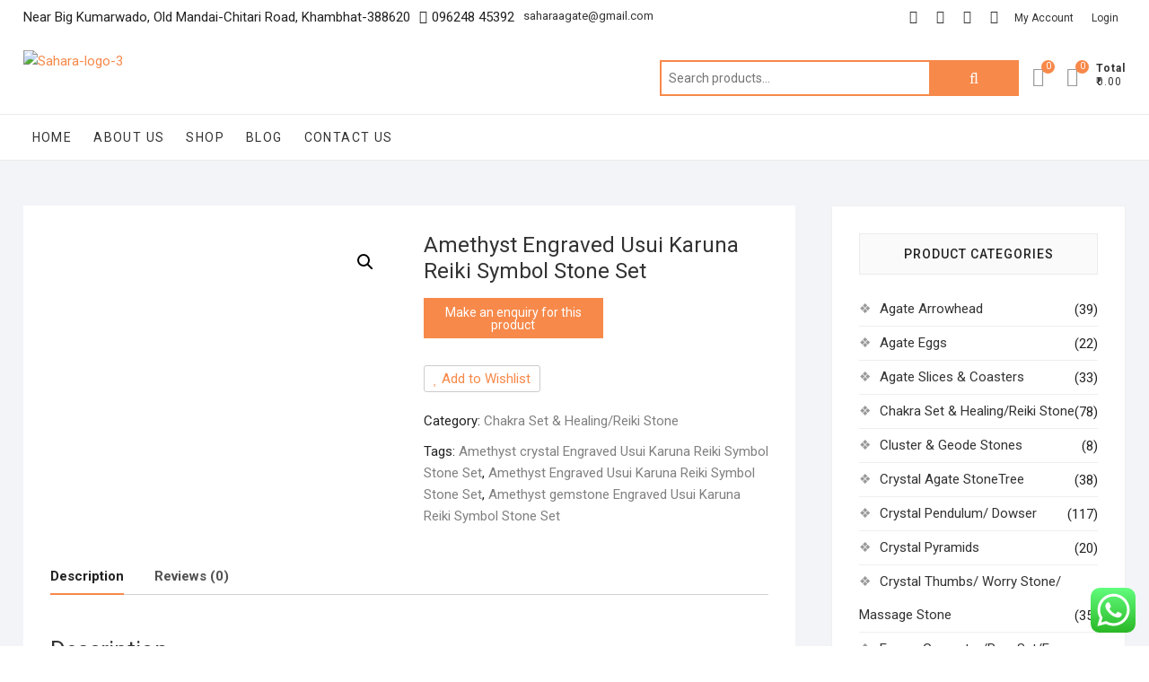

--- FILE ---
content_type: text/html; charset=UTF-8
request_url: https://www.saharaagate.net/index.php/product/amethyst-engraved-usui-karuna-reiki-symbol-stone-set/
body_size: 29727
content:
<!DOCTYPE html>
<html lang="en-US">
<head>
<meta charset="UTF-8" />
<link rel="profile" href="http://gmpg.org/xfn/11" />
				<script>document.documentElement.className = document.documentElement.className + ' yes-js js_active js'</script>
			<meta name='robots' content='index, follow, max-image-preview:large, max-snippet:-1, max-video-preview:-1' />

	<!-- This site is optimized with the Yoast SEO plugin v21.1 - https://yoast.com/wordpress/plugins/seo/ -->
	<title>Amethyst Engraved Usui Karuna Reiki Symbol Stone Set -</title>
	<link rel="canonical" href="https://www.saharaagate.net/index.php/product/amethyst-engraved-usui-karuna-reiki-symbol-stone-set/" />
	<meta property="og:locale" content="en_US" />
	<meta property="og:type" content="article" />
	<meta property="og:title" content="Amethyst Engraved Usui Karuna Reiki Symbol Stone Set -" />
	<meta property="og:description" content="Amethyst gemstone Engraved Usui Karuna Reiki Symbol Stone Set" />
	<meta property="og:url" content="https://www.saharaagate.net/index.php/product/amethyst-engraved-usui-karuna-reiki-symbol-stone-set/" />
	<meta property="og:image" content="https://www.saharaagate.net/wp-content/uploads/2022/06/PhotoRoom-20211212_113358.jpg" />
	<meta property="og:image:width" content="1280" />
	<meta property="og:image:height" content="1280" />
	<meta property="og:image:type" content="image/jpeg" />
	<meta name="twitter:card" content="summary_large_image" />
	<script type="application/ld+json" class="yoast-schema-graph">{"@context":"https://schema.org","@graph":[{"@type":"WebPage","@id":"https://www.saharaagate.net/index.php/product/amethyst-engraved-usui-karuna-reiki-symbol-stone-set/","url":"https://www.saharaagate.net/index.php/product/amethyst-engraved-usui-karuna-reiki-symbol-stone-set/","name":"Amethyst Engraved Usui Karuna Reiki Symbol Stone Set -","isPartOf":{"@id":"https://www.saharaagate.net/#website"},"primaryImageOfPage":{"@id":"https://www.saharaagate.net/index.php/product/amethyst-engraved-usui-karuna-reiki-symbol-stone-set/#primaryimage"},"image":{"@id":"https://www.saharaagate.net/index.php/product/amethyst-engraved-usui-karuna-reiki-symbol-stone-set/#primaryimage"},"thumbnailUrl":"https://www.saharaagate.net/wp-content/uploads/2022/06/PhotoRoom-20211212_113358.jpg","datePublished":"2022-06-09T17:42:28+00:00","dateModified":"2022-06-09T17:42:28+00:00","breadcrumb":{"@id":"https://www.saharaagate.net/index.php/product/amethyst-engraved-usui-karuna-reiki-symbol-stone-set/#breadcrumb"},"inLanguage":"en-US","potentialAction":[{"@type":"ReadAction","target":["https://www.saharaagate.net/index.php/product/amethyst-engraved-usui-karuna-reiki-symbol-stone-set/"]}]},{"@type":"ImageObject","inLanguage":"en-US","@id":"https://www.saharaagate.net/index.php/product/amethyst-engraved-usui-karuna-reiki-symbol-stone-set/#primaryimage","url":"https://www.saharaagate.net/wp-content/uploads/2022/06/PhotoRoom-20211212_113358.jpg","contentUrl":"https://www.saharaagate.net/wp-content/uploads/2022/06/PhotoRoom-20211212_113358.jpg","width":1280,"height":1280},{"@type":"BreadcrumbList","@id":"https://www.saharaagate.net/index.php/product/amethyst-engraved-usui-karuna-reiki-symbol-stone-set/#breadcrumb","itemListElement":[{"@type":"ListItem","position":1,"name":"Home","item":"https://www.saharaagate.net/"},{"@type":"ListItem","position":2,"name":"Products","item":"https://www.saharaagate.net/index.php/shop/"},{"@type":"ListItem","position":3,"name":"Amethyst Engraved Usui Karuna Reiki Symbol Stone Set"}]},{"@type":"WebSite","@id":"https://www.saharaagate.net/#website","url":"https://www.saharaagate.net/","name":"","description":"","potentialAction":[{"@type":"SearchAction","target":{"@type":"EntryPoint","urlTemplate":"https://www.saharaagate.net/?s={search_term_string}"},"query-input":"required name=search_term_string"}],"inLanguage":"en-US"}]}</script>
	<!-- / Yoast SEO plugin. -->


<link rel='dns-prefetch' href='//www.googletagmanager.com' />
<link rel='dns-prefetch' href='//fonts.googleapis.com' />
<link rel="alternate" type="application/rss+xml" title=" &raquo; Feed" href="https://www.saharaagate.net/index.php/feed/" />
<link rel="alternate" type="application/rss+xml" title=" &raquo; Comments Feed" href="https://www.saharaagate.net/index.php/comments/feed/" />
<link rel="alternate" type="application/rss+xml" title=" &raquo; Amethyst Engraved Usui  Karuna Reiki Symbol Stone Set Comments Feed" href="https://www.saharaagate.net/index.php/product/amethyst-engraved-usui-karuna-reiki-symbol-stone-set/feed/" />
<script type="text/javascript">
window._wpemojiSettings = {"baseUrl":"https:\/\/s.w.org\/images\/core\/emoji\/14.0.0\/72x72\/","ext":".png","svgUrl":"https:\/\/s.w.org\/images\/core\/emoji\/14.0.0\/svg\/","svgExt":".svg","source":{"concatemoji":"https:\/\/www.saharaagate.net\/wp-includes\/js\/wp-emoji-release.min.js?ver=6.3.7"}};
/*! This file is auto-generated */
!function(i,n){var o,s,e;function c(e){try{var t={supportTests:e,timestamp:(new Date).valueOf()};sessionStorage.setItem(o,JSON.stringify(t))}catch(e){}}function p(e,t,n){e.clearRect(0,0,e.canvas.width,e.canvas.height),e.fillText(t,0,0);var t=new Uint32Array(e.getImageData(0,0,e.canvas.width,e.canvas.height).data),r=(e.clearRect(0,0,e.canvas.width,e.canvas.height),e.fillText(n,0,0),new Uint32Array(e.getImageData(0,0,e.canvas.width,e.canvas.height).data));return t.every(function(e,t){return e===r[t]})}function u(e,t,n){switch(t){case"flag":return n(e,"\ud83c\udff3\ufe0f\u200d\u26a7\ufe0f","\ud83c\udff3\ufe0f\u200b\u26a7\ufe0f")?!1:!n(e,"\ud83c\uddfa\ud83c\uddf3","\ud83c\uddfa\u200b\ud83c\uddf3")&&!n(e,"\ud83c\udff4\udb40\udc67\udb40\udc62\udb40\udc65\udb40\udc6e\udb40\udc67\udb40\udc7f","\ud83c\udff4\u200b\udb40\udc67\u200b\udb40\udc62\u200b\udb40\udc65\u200b\udb40\udc6e\u200b\udb40\udc67\u200b\udb40\udc7f");case"emoji":return!n(e,"\ud83e\udef1\ud83c\udffb\u200d\ud83e\udef2\ud83c\udfff","\ud83e\udef1\ud83c\udffb\u200b\ud83e\udef2\ud83c\udfff")}return!1}function f(e,t,n){var r="undefined"!=typeof WorkerGlobalScope&&self instanceof WorkerGlobalScope?new OffscreenCanvas(300,150):i.createElement("canvas"),a=r.getContext("2d",{willReadFrequently:!0}),o=(a.textBaseline="top",a.font="600 32px Arial",{});return e.forEach(function(e){o[e]=t(a,e,n)}),o}function t(e){var t=i.createElement("script");t.src=e,t.defer=!0,i.head.appendChild(t)}"undefined"!=typeof Promise&&(o="wpEmojiSettingsSupports",s=["flag","emoji"],n.supports={everything:!0,everythingExceptFlag:!0},e=new Promise(function(e){i.addEventListener("DOMContentLoaded",e,{once:!0})}),new Promise(function(t){var n=function(){try{var e=JSON.parse(sessionStorage.getItem(o));if("object"==typeof e&&"number"==typeof e.timestamp&&(new Date).valueOf()<e.timestamp+604800&&"object"==typeof e.supportTests)return e.supportTests}catch(e){}return null}();if(!n){if("undefined"!=typeof Worker&&"undefined"!=typeof OffscreenCanvas&&"undefined"!=typeof URL&&URL.createObjectURL&&"undefined"!=typeof Blob)try{var e="postMessage("+f.toString()+"("+[JSON.stringify(s),u.toString(),p.toString()].join(",")+"));",r=new Blob([e],{type:"text/javascript"}),a=new Worker(URL.createObjectURL(r),{name:"wpTestEmojiSupports"});return void(a.onmessage=function(e){c(n=e.data),a.terminate(),t(n)})}catch(e){}c(n=f(s,u,p))}t(n)}).then(function(e){for(var t in e)n.supports[t]=e[t],n.supports.everything=n.supports.everything&&n.supports[t],"flag"!==t&&(n.supports.everythingExceptFlag=n.supports.everythingExceptFlag&&n.supports[t]);n.supports.everythingExceptFlag=n.supports.everythingExceptFlag&&!n.supports.flag,n.DOMReady=!1,n.readyCallback=function(){n.DOMReady=!0}}).then(function(){return e}).then(function(){var e;n.supports.everything||(n.readyCallback(),(e=n.source||{}).concatemoji?t(e.concatemoji):e.wpemoji&&e.twemoji&&(t(e.twemoji),t(e.wpemoji)))}))}((window,document),window._wpemojiSettings);
</script>
<style type="text/css">
img.wp-smiley,
img.emoji {
	display: inline !important;
	border: none !important;
	box-shadow: none !important;
	height: 1em !important;
	width: 1em !important;
	margin: 0 0.07em !important;
	vertical-align: -0.1em !important;
	background: none !important;
	padding: 0 !important;
}
</style>
	<link rel='stylesheet' id='ht_ctc_main_css-css' href='https://www.saharaagate.net/wp-content/plugins/click-to-chat-for-whatsapp/new/inc/assets/css/main.css?ver=3.29.4' type='text/css' media='all' />
<link rel='stylesheet' id='wp-block-library-css' href='https://www.saharaagate.net/wp-includes/css/dist/block-library/style.min.css?ver=6.3.7' type='text/css' media='all' />
<link rel='stylesheet' id='qligg-swiper-css' href='https://www.saharaagate.net/wp-content/plugins/insta-gallery/assets/frontend/swiper/swiper.min.css?ver=4.1.8' type='text/css' media='all' />
<link rel='stylesheet' id='qligg-frontend-css' href='https://www.saharaagate.net/wp-content/plugins/insta-gallery/build/frontend/css/style.css?ver=4.1.8' type='text/css' media='all' />
<link rel='stylesheet' id='buttons-css' href='https://www.saharaagate.net/wp-includes/css/buttons.min.css?ver=6.3.7' type='text/css' media='all' />
<link rel='stylesheet' id='dashicons-css' href='https://www.saharaagate.net/wp-includes/css/dashicons.min.css?ver=6.3.7' type='text/css' media='all' />
<style id='dashicons-inline-css' type='text/css'>
[data-font="Dashicons"]:before {font-family: 'Dashicons' !important;content: attr(data-icon) !important;speak: none !important;font-weight: normal !important;font-variant: normal !important;text-transform: none !important;line-height: 1 !important;font-style: normal !important;-webkit-font-smoothing: antialiased !important;-moz-osx-font-smoothing: grayscale !important;}
</style>
<link rel='stylesheet' id='mediaelement-css' href='https://www.saharaagate.net/wp-includes/js/mediaelement/mediaelementplayer-legacy.min.css?ver=4.2.17' type='text/css' media='all' />
<link rel='stylesheet' id='wp-mediaelement-css' href='https://www.saharaagate.net/wp-includes/js/mediaelement/wp-mediaelement.min.css?ver=6.3.7' type='text/css' media='all' />
<link rel='stylesheet' id='media-views-css' href='https://www.saharaagate.net/wp-includes/css/media-views.min.css?ver=6.3.7' type='text/css' media='all' />
<link rel='stylesheet' id='wp-components-css' href='https://www.saharaagate.net/wp-includes/css/dist/components/style.min.css?ver=6.3.7' type='text/css' media='all' />
<link rel='stylesheet' id='wp-block-editor-css' href='https://www.saharaagate.net/wp-includes/css/dist/block-editor/style.min.css?ver=6.3.7' type='text/css' media='all' />
<link rel='stylesheet' id='wp-reusable-blocks-css' href='https://www.saharaagate.net/wp-includes/css/dist/reusable-blocks/style.min.css?ver=6.3.7' type='text/css' media='all' />
<link rel='stylesheet' id='wp-editor-css' href='https://www.saharaagate.net/wp-includes/css/dist/editor/style.min.css?ver=6.3.7' type='text/css' media='all' />
<link rel='stylesheet' id='qligg-backend-css' href='https://www.saharaagate.net/wp-content/plugins/insta-gallery/build/backend/css/style.css?ver=4.1.8' type='text/css' media='all' />
<link rel='stylesheet' id='wc-block-style-css' href='https://www.saharaagate.net/wp-content/plugins/woocommerce/packages/woocommerce-blocks/build/style.css?ver=2.3.0' type='text/css' media='all' />
<link rel='stylesheet' id='jquery-selectBox-css' href='https://www.saharaagate.net/wp-content/plugins/yith-woocommerce-wishlist/assets/css/jquery.selectBox.css?ver=1.2.0' type='text/css' media='all' />
<link rel='stylesheet' id='yith-wcwl-font-awesome-css' href='https://www.saharaagate.net/wp-content/plugins/yith-woocommerce-wishlist/assets/css/font-awesome.min.css?ver=4.7.0' type='text/css' media='all' />
<link rel='stylesheet' id='yith-wcwl-main-css' href='https://www.saharaagate.net/wp-content/plugins/yith-woocommerce-wishlist/assets/css/style.css?ver=2.2.13' type='text/css' media='all' />
<style id='yith-wcwl-main-inline-css' type='text/css'>
.wishlist_table .add_to_cart, a.add_to_wishlist.button.alt { border-radius: 16px; -moz-border-radius: 16px; -webkit-border-radius: 16px; }
</style>
<style id='classic-theme-styles-inline-css' type='text/css'>
/*! This file is auto-generated */
.wp-block-button__link{color:#fff;background-color:#32373c;border-radius:9999px;box-shadow:none;text-decoration:none;padding:calc(.667em + 2px) calc(1.333em + 2px);font-size:1.125em}.wp-block-file__button{background:#32373c;color:#fff;text-decoration:none}
</style>
<style id='global-styles-inline-css' type='text/css'>
body{--wp--preset--color--black: #000000;--wp--preset--color--cyan-bluish-gray: #abb8c3;--wp--preset--color--white: #ffffff;--wp--preset--color--pale-pink: #f78da7;--wp--preset--color--vivid-red: #cf2e2e;--wp--preset--color--luminous-vivid-orange: #ff6900;--wp--preset--color--luminous-vivid-amber: #fcb900;--wp--preset--color--light-green-cyan: #7bdcb5;--wp--preset--color--vivid-green-cyan: #00d084;--wp--preset--color--pale-cyan-blue: #8ed1fc;--wp--preset--color--vivid-cyan-blue: #0693e3;--wp--preset--color--vivid-purple: #9b51e0;--wp--preset--gradient--vivid-cyan-blue-to-vivid-purple: linear-gradient(135deg,rgba(6,147,227,1) 0%,rgb(155,81,224) 100%);--wp--preset--gradient--light-green-cyan-to-vivid-green-cyan: linear-gradient(135deg,rgb(122,220,180) 0%,rgb(0,208,130) 100%);--wp--preset--gradient--luminous-vivid-amber-to-luminous-vivid-orange: linear-gradient(135deg,rgba(252,185,0,1) 0%,rgba(255,105,0,1) 100%);--wp--preset--gradient--luminous-vivid-orange-to-vivid-red: linear-gradient(135deg,rgba(255,105,0,1) 0%,rgb(207,46,46) 100%);--wp--preset--gradient--very-light-gray-to-cyan-bluish-gray: linear-gradient(135deg,rgb(238,238,238) 0%,rgb(169,184,195) 100%);--wp--preset--gradient--cool-to-warm-spectrum: linear-gradient(135deg,rgb(74,234,220) 0%,rgb(151,120,209) 20%,rgb(207,42,186) 40%,rgb(238,44,130) 60%,rgb(251,105,98) 80%,rgb(254,248,76) 100%);--wp--preset--gradient--blush-light-purple: linear-gradient(135deg,rgb(255,206,236) 0%,rgb(152,150,240) 100%);--wp--preset--gradient--blush-bordeaux: linear-gradient(135deg,rgb(254,205,165) 0%,rgb(254,45,45) 50%,rgb(107,0,62) 100%);--wp--preset--gradient--luminous-dusk: linear-gradient(135deg,rgb(255,203,112) 0%,rgb(199,81,192) 50%,rgb(65,88,208) 100%);--wp--preset--gradient--pale-ocean: linear-gradient(135deg,rgb(255,245,203) 0%,rgb(182,227,212) 50%,rgb(51,167,181) 100%);--wp--preset--gradient--electric-grass: linear-gradient(135deg,rgb(202,248,128) 0%,rgb(113,206,126) 100%);--wp--preset--gradient--midnight: linear-gradient(135deg,rgb(2,3,129) 0%,rgb(40,116,252) 100%);--wp--preset--font-size--small: 13px;--wp--preset--font-size--medium: 20px;--wp--preset--font-size--large: 36px;--wp--preset--font-size--x-large: 42px;--wp--preset--spacing--20: 0.44rem;--wp--preset--spacing--30: 0.67rem;--wp--preset--spacing--40: 1rem;--wp--preset--spacing--50: 1.5rem;--wp--preset--spacing--60: 2.25rem;--wp--preset--spacing--70: 3.38rem;--wp--preset--spacing--80: 5.06rem;--wp--preset--shadow--natural: 6px 6px 9px rgba(0, 0, 0, 0.2);--wp--preset--shadow--deep: 12px 12px 50px rgba(0, 0, 0, 0.4);--wp--preset--shadow--sharp: 6px 6px 0px rgba(0, 0, 0, 0.2);--wp--preset--shadow--outlined: 6px 6px 0px -3px rgba(255, 255, 255, 1), 6px 6px rgba(0, 0, 0, 1);--wp--preset--shadow--crisp: 6px 6px 0px rgba(0, 0, 0, 1);}:where(.is-layout-flex){gap: 0.5em;}:where(.is-layout-grid){gap: 0.5em;}body .is-layout-flow > .alignleft{float: left;margin-inline-start: 0;margin-inline-end: 2em;}body .is-layout-flow > .alignright{float: right;margin-inline-start: 2em;margin-inline-end: 0;}body .is-layout-flow > .aligncenter{margin-left: auto !important;margin-right: auto !important;}body .is-layout-constrained > .alignleft{float: left;margin-inline-start: 0;margin-inline-end: 2em;}body .is-layout-constrained > .alignright{float: right;margin-inline-start: 2em;margin-inline-end: 0;}body .is-layout-constrained > .aligncenter{margin-left: auto !important;margin-right: auto !important;}body .is-layout-constrained > :where(:not(.alignleft):not(.alignright):not(.alignfull)){max-width: var(--wp--style--global--content-size);margin-left: auto !important;margin-right: auto !important;}body .is-layout-constrained > .alignwide{max-width: var(--wp--style--global--wide-size);}body .is-layout-flex{display: flex;}body .is-layout-flex{flex-wrap: wrap;align-items: center;}body .is-layout-flex > *{margin: 0;}body .is-layout-grid{display: grid;}body .is-layout-grid > *{margin: 0;}:where(.wp-block-columns.is-layout-flex){gap: 2em;}:where(.wp-block-columns.is-layout-grid){gap: 2em;}:where(.wp-block-post-template.is-layout-flex){gap: 1.25em;}:where(.wp-block-post-template.is-layout-grid){gap: 1.25em;}.has-black-color{color: var(--wp--preset--color--black) !important;}.has-cyan-bluish-gray-color{color: var(--wp--preset--color--cyan-bluish-gray) !important;}.has-white-color{color: var(--wp--preset--color--white) !important;}.has-pale-pink-color{color: var(--wp--preset--color--pale-pink) !important;}.has-vivid-red-color{color: var(--wp--preset--color--vivid-red) !important;}.has-luminous-vivid-orange-color{color: var(--wp--preset--color--luminous-vivid-orange) !important;}.has-luminous-vivid-amber-color{color: var(--wp--preset--color--luminous-vivid-amber) !important;}.has-light-green-cyan-color{color: var(--wp--preset--color--light-green-cyan) !important;}.has-vivid-green-cyan-color{color: var(--wp--preset--color--vivid-green-cyan) !important;}.has-pale-cyan-blue-color{color: var(--wp--preset--color--pale-cyan-blue) !important;}.has-vivid-cyan-blue-color{color: var(--wp--preset--color--vivid-cyan-blue) !important;}.has-vivid-purple-color{color: var(--wp--preset--color--vivid-purple) !important;}.has-black-background-color{background-color: var(--wp--preset--color--black) !important;}.has-cyan-bluish-gray-background-color{background-color: var(--wp--preset--color--cyan-bluish-gray) !important;}.has-white-background-color{background-color: var(--wp--preset--color--white) !important;}.has-pale-pink-background-color{background-color: var(--wp--preset--color--pale-pink) !important;}.has-vivid-red-background-color{background-color: var(--wp--preset--color--vivid-red) !important;}.has-luminous-vivid-orange-background-color{background-color: var(--wp--preset--color--luminous-vivid-orange) !important;}.has-luminous-vivid-amber-background-color{background-color: var(--wp--preset--color--luminous-vivid-amber) !important;}.has-light-green-cyan-background-color{background-color: var(--wp--preset--color--light-green-cyan) !important;}.has-vivid-green-cyan-background-color{background-color: var(--wp--preset--color--vivid-green-cyan) !important;}.has-pale-cyan-blue-background-color{background-color: var(--wp--preset--color--pale-cyan-blue) !important;}.has-vivid-cyan-blue-background-color{background-color: var(--wp--preset--color--vivid-cyan-blue) !important;}.has-vivid-purple-background-color{background-color: var(--wp--preset--color--vivid-purple) !important;}.has-black-border-color{border-color: var(--wp--preset--color--black) !important;}.has-cyan-bluish-gray-border-color{border-color: var(--wp--preset--color--cyan-bluish-gray) !important;}.has-white-border-color{border-color: var(--wp--preset--color--white) !important;}.has-pale-pink-border-color{border-color: var(--wp--preset--color--pale-pink) !important;}.has-vivid-red-border-color{border-color: var(--wp--preset--color--vivid-red) !important;}.has-luminous-vivid-orange-border-color{border-color: var(--wp--preset--color--luminous-vivid-orange) !important;}.has-luminous-vivid-amber-border-color{border-color: var(--wp--preset--color--luminous-vivid-amber) !important;}.has-light-green-cyan-border-color{border-color: var(--wp--preset--color--light-green-cyan) !important;}.has-vivid-green-cyan-border-color{border-color: var(--wp--preset--color--vivid-green-cyan) !important;}.has-pale-cyan-blue-border-color{border-color: var(--wp--preset--color--pale-cyan-blue) !important;}.has-vivid-cyan-blue-border-color{border-color: var(--wp--preset--color--vivid-cyan-blue) !important;}.has-vivid-purple-border-color{border-color: var(--wp--preset--color--vivid-purple) !important;}.has-vivid-cyan-blue-to-vivid-purple-gradient-background{background: var(--wp--preset--gradient--vivid-cyan-blue-to-vivid-purple) !important;}.has-light-green-cyan-to-vivid-green-cyan-gradient-background{background: var(--wp--preset--gradient--light-green-cyan-to-vivid-green-cyan) !important;}.has-luminous-vivid-amber-to-luminous-vivid-orange-gradient-background{background: var(--wp--preset--gradient--luminous-vivid-amber-to-luminous-vivid-orange) !important;}.has-luminous-vivid-orange-to-vivid-red-gradient-background{background: var(--wp--preset--gradient--luminous-vivid-orange-to-vivid-red) !important;}.has-very-light-gray-to-cyan-bluish-gray-gradient-background{background: var(--wp--preset--gradient--very-light-gray-to-cyan-bluish-gray) !important;}.has-cool-to-warm-spectrum-gradient-background{background: var(--wp--preset--gradient--cool-to-warm-spectrum) !important;}.has-blush-light-purple-gradient-background{background: var(--wp--preset--gradient--blush-light-purple) !important;}.has-blush-bordeaux-gradient-background{background: var(--wp--preset--gradient--blush-bordeaux) !important;}.has-luminous-dusk-gradient-background{background: var(--wp--preset--gradient--luminous-dusk) !important;}.has-pale-ocean-gradient-background{background: var(--wp--preset--gradient--pale-ocean) !important;}.has-electric-grass-gradient-background{background: var(--wp--preset--gradient--electric-grass) !important;}.has-midnight-gradient-background{background: var(--wp--preset--gradient--midnight) !important;}.has-small-font-size{font-size: var(--wp--preset--font-size--small) !important;}.has-medium-font-size{font-size: var(--wp--preset--font-size--medium) !important;}.has-large-font-size{font-size: var(--wp--preset--font-size--large) !important;}.has-x-large-font-size{font-size: var(--wp--preset--font-size--x-large) !important;}
.wp-block-navigation a:where(:not(.wp-element-button)){color: inherit;}
:where(.wp-block-post-template.is-layout-flex){gap: 1.25em;}:where(.wp-block-post-template.is-layout-grid){gap: 1.25em;}
:where(.wp-block-columns.is-layout-flex){gap: 2em;}:where(.wp-block-columns.is-layout-grid){gap: 2em;}
.wp-block-pullquote{font-size: 1.5em;line-height: 1.6;}
</style>
<link rel='stylesheet' id='contact-form-7-css' href='https://www.saharaagate.net/wp-content/plugins/contact-form-7/includes/css/styles.css?ver=5.1.4' type='text/css' media='all' />
<link rel='stylesheet' id='photoswipe-css' href='https://www.saharaagate.net/wp-content/plugins/woocommerce/assets/css/photoswipe/photoswipe.css?ver=3.7.3' type='text/css' media='all' />
<link rel='stylesheet' id='photoswipe-default-skin-css' href='https://www.saharaagate.net/wp-content/plugins/woocommerce/assets/css/photoswipe/default-skin/default-skin.css?ver=3.7.3' type='text/css' media='all' />
<link rel='stylesheet' id='woocommerce-layout-css' href='https://www.saharaagate.net/wp-content/plugins/woocommerce/assets/css/woocommerce-layout.css?ver=3.7.3' type='text/css' media='all' />
<link rel='stylesheet' id='woocommerce-smallscreen-css' href='https://www.saharaagate.net/wp-content/plugins/woocommerce/assets/css/woocommerce-smallscreen.css?ver=3.7.3' type='text/css' media='only screen and (max-width: 768px)' />
<link rel='stylesheet' id='woocommerce-general-css' href='https://www.saharaagate.net/wp-content/plugins/woocommerce/assets/css/woocommerce.css?ver=3.7.3' type='text/css' media='all' />
<style id='woocommerce-inline-inline-css' type='text/css'>
.woocommerce form .form-row .required { visibility: visible; }
</style>
<link rel='stylesheet' id='woocommerce_prettyPhoto_css-css' href='//www.saharaagate.net/wp-content/plugins/woocommerce/assets/css/prettyPhoto.css?ver=6.3.7' type='text/css' media='all' />
<link rel='stylesheet' id='shoppingcart-style-css' href='https://www.saharaagate.net/wp-content/themes/shoppingcart/style.css?ver=6.3.7' type='text/css' media='all' />
<style id='shoppingcart-style-inline-css' type='text/css'>
#site-branding #site-title, #site-branding #site-description{
			clip: rect(1px, 1px, 1px, 1px);
			position: absolute;
		}	/* Nav, links and hover */

		a,
		#site-title a,
		ul li a:hover,
		ol li a:hover,
		.main-navigation a:hover, /* Navigation */
		.main-navigation ul li.current-menu-item a,
		.main-navigation ul li.current_page_ancestor a,
		.main-navigation ul li.current-menu-ancestor a,
		.main-navigation ul li.current_page_item a,
		.main-navigation ul li:hover > a,
		.main-navigation li.current-menu-ancestor.menu-item-has-children > a:after,
		.main-navigation li.current-menu-item.menu-item-has-children > a:after,
		.main-navigation ul li:hover > a:after,
		.main-navigation li.menu-item-has-children > a:hover:after,
		.main-navigation li.page_item_has_children > a:hover:after,
		.main-navigation ul li ul li a:hover,
		.main-navigation ul li ul li:hover > a,
		.main-navigation ul li.current-menu-item ul li a:hover,
		.side-menu-wrap .side-nav-wrap a:hover, /* Side Menu */
		.top-bar .top-bar-menu a:hover,
		.entry-title a:hover, /* Post */--
		.entry-title a:focus,
		.entry-title a:active,
		.entry-meta a:hover,
		.image-navigation .nav-links a,
		.widget ul li a:hover, /* Widgets */
		.widget-title a:hover,
		.widget_contact ul li a:hover,
		.site-info .copyright a:hover, /* Footer */
		#colophon .widget ul li a:hover,
		.gutenberg .entry-meta .author a {
			color: #f7894a;
		}

		.main-navigation ul li ul,
		#search-box input[type="search"] {
			border-color: #f7894a;
		}

		#search-box .woocommerce-product-search button[type="submit"] {
			background-color: #f7894a;
		}

		/* Webkit */
		::selection {
			background: #f7894a;
			color: #fff;
		}

		/* Gecko/Mozilla */
		::-moz-selection {
			background: #f7894a;
			color: #fff;
		}

		/* Accessibility
		================================================== */
		.screen-reader-text:hover,
		.screen-reader-text:active,
		.screen-reader-text:focus {
			background-color: #f1f1f1;
			color: #f7894a;
		}

		/* Default Buttons
		================================================== */
		input[type="reset"],/* Forms  */
		input[type="button"],
		input[type="submit"],
		.btn-default,
		.main-slider .flex-control-nav a.flex-active,
		.main-slider .flex-control-nav a:hover,
		.go-to-top .icon-bg,
		.search-submit,
		.vivid-red {
			background-color: #f7894a;
		}

		/* #bbpress
		================================================== */
		#bbpress-forums .bbp-topics a:hover {
			color: #f7894a;
		}

		.bbp-submit-wrapper button.submit {
			background-color: #f7894a;
			border: 1px solid #f7894a;
		}

		/* Woocommerce
		================================================== */
		.woocommerce #respond input#submit,
		.woocommerce a.button, 
		.woocommerce button.button, 
		.woocommerce input.button,
		.woocommerce #respond input#submit.alt,
		.woocommerce a.button.alt, 
		.woocommerce button.button.alt, 
		.woocommerce input.button.alt,
		.woocommerce span.onsale,
		.woocommerce-demo-store p.demo_store,
		.wl-counter,
		.header-right .cart-value,
		.archive.woocommerce span.onsale:before,
		.woocommerce ul.products li.product .button:hover,
		.woocommerce .woocommerce-product-search button[type="submit"],
		.woocommerce button.button.alt.disabled, 
		.woocommerce button.button.alt.disabled:hover {
			background-color: #f7894a;
		}

		.woocommerce .woocommerce-message:before,
		.woocommerce ul.products li.product .price ins,
		.product_list_widget ins,
		.price_slider_amount .price_label,
		.woocommerce div.product .out-of-stock {
			color: #f7894a;
		}

		.woocommerce ul.products li.product .button:hover,
		.woocommerce div.product .woocommerce-tabs ul.tabs li.active {
			border-color: #f7894a;
		}

		/* Catalog Menu
		================================================== */
		.catalog-slider-promotion-wrap .catalog-menu .title-highlight > a:after,
		.catalog-menu > ul > li:after {
			background-color: #f7894a;
		}

		.catalog-menu a:hover {
			color: #f7894a;
		}

		/* ShoppingCart Widgets
		================================================== */

		.shoppingcart-grid-product .product-item-action .button:hover,
		.shoppingcart-grid-product .product-item-action .product_add_to_wishlist:hover,
		.sc-grid-product-img .onsale:before {
			background-color: #f7894a;
		}

		.woocommerce-Price-amount.amount {
			color: #f7894a;
		}
</style>
<link rel='stylesheet' id='font-awesome-css' href='https://www.saharaagate.net/wp-content/themes/shoppingcart/assets/font-awesome/css/font-awesome.min.css?ver=6.3.7' type='text/css' media='all' />
<style id='font-awesome-inline-css' type='text/css'>
[data-font="FontAwesome"]:before {font-family: 'FontAwesome' !important;content: attr(data-icon) !important;speak: none !important;font-weight: normal !important;font-variant: normal !important;text-transform: none !important;line-height: 1 !important;font-style: normal !important;-webkit-font-smoothing: antialiased !important;-moz-osx-font-smoothing: grayscale !important;}
</style>
<link rel='stylesheet' id='shoppingcart-responsive-css' href='https://www.saharaagate.net/wp-content/themes/shoppingcart/css/responsive.css?ver=6.3.7' type='text/css' media='all' />
<link rel='stylesheet' id='shoppingcart-google-fonts-css' href='//fonts.googleapis.com/css?family=Roboto%3A300%2C400%2C400i%2C500%2C600%2C700&#038;ver=6.3.7' type='text/css' media='all' />
<script type='text/javascript' src='https://www.saharaagate.net/wp-includes/js/jquery/jquery.min.js?ver=3.7.0' id='jquery-core-js'></script>
<script type='text/javascript' src='https://www.saharaagate.net/wp-includes/js/jquery/jquery-migrate.min.js?ver=3.4.1' id='jquery-migrate-js'></script>
<!--[if lt IE 9]>
<script type='text/javascript' src='https://www.saharaagate.net/wp-content/themes/shoppingcart/js/html5.js?ver=3.7.3' id='html5-js'></script>
<![endif]-->
<script type='text/javascript' src='https://www.saharaagate.net/wp-content/themes/shoppingcart/js/yith-wcwl-custom.js?ver=1' id='shoppingcart-yith-wcwl-custom-js'></script>

<!-- Google Analytics snippet added by Site Kit -->
<script type='text/javascript' src='https://www.googletagmanager.com/gtag/js?id=UA-233754454-1' id='google_gtagjs-js' async></script>
<script id="google_gtagjs-js-after" type="text/javascript">
window.dataLayer = window.dataLayer || [];function gtag(){dataLayer.push(arguments);}
gtag('set', 'linker', {"domains":["www.saharaagate.net"]} );
gtag("js", new Date());
gtag("set", "developer_id.dZTNiMT", true);
gtag("config", "UA-233754454-1", {"anonymize_ip":true});
gtag("config", "G-GPTQN07YGX");
</script>

<!-- End Google Analytics snippet added by Site Kit -->
<link rel="https://api.w.org/" href="https://www.saharaagate.net/index.php/wp-json/" /><link rel="alternate" type="application/json" href="https://www.saharaagate.net/index.php/wp-json/wp/v2/product/21890" /><link rel="EditURI" type="application/rsd+xml" title="RSD" href="https://www.saharaagate.net/xmlrpc.php?rsd" />
<meta name="generator" content="WordPress 6.3.7" />
<meta name="generator" content="WooCommerce 3.7.3" />
<link rel='shortlink' href='https://www.saharaagate.net/?p=21890' />
<link rel="alternate" type="application/json+oembed" href="https://www.saharaagate.net/index.php/wp-json/oembed/1.0/embed?url=https%3A%2F%2Fwww.saharaagate.net%2Findex.php%2Fproduct%2Famethyst-engraved-usui-karuna-reiki-symbol-stone-set%2F" />
<link rel="alternate" type="text/xml+oembed" href="https://www.saharaagate.net/index.php/wp-json/oembed/1.0/embed?url=https%3A%2F%2Fwww.saharaagate.net%2Findex.php%2Fproduct%2Famethyst-engraved-usui-karuna-reiki-symbol-stone-set%2F&#038;format=xml" />
<meta name="generator" content="Site Kit by Google 1.78.0" />	<meta name="viewport" content="width=device-width" />
		<noscript><style>.woocommerce-product-gallery{ opacity: 1 !important; }</style></noscript>
	<style type="text/css" id="custom-background-css">
body.custom-background { background-color: #ffffff; background-image: url("https://www.saharaagate.net/wp-content/uploads/2020/03/mix-tumble-stone.jpg"); background-position: center center; background-size: cover; background-repeat: repeat; background-attachment: scroll; }
</style>
	<link rel="icon" href="https://www.saharaagate.net/wp-content/uploads/2019/08/61a0dfcdff659812261febc95e266680-75x75.jpg" sizes="32x32" />
<link rel="icon" href="https://www.saharaagate.net/wp-content/uploads/2019/08/61a0dfcdff659812261febc95e266680.jpg" sizes="192x192" />
<link rel="apple-touch-icon" href="https://www.saharaagate.net/wp-content/uploads/2019/08/61a0dfcdff659812261febc95e266680.jpg" />
<meta name="msapplication-TileImage" content="https://www.saharaagate.net/wp-content/uploads/2019/08/61a0dfcdff659812261febc95e266680.jpg" />
		<style type="text/css" id="wp-custom-css">
			
								</style>
		<style type="text/css">/** Mega Menu CSS: fs **/</style>
<!-- Global site tag (gtag.js) - Google Analytics -->
<script async src="https://www.googletagmanager.com/gtag/js?id=UA-146618734-1"></script>
<script>
  window.dataLayer = window.dataLayer || [];
  function gtag(){dataLayer.push(arguments);}
  gtag('js', new Date());

  gtag('config', 'UA-146618734-1');
</script>
</head>
<body class="product-template-default single single-product postid-21890 custom-background wp-custom-logo wp-embed-responsive theme-shoppingcart woocommerce woocommerce-page woocommerce-no-js ">
	<div id="page" class="site">
	<a class="skip-link screen-reader-text" href="#site-content-contain">Skip to content</a>
<!-- Masthead ============================================= -->
<header id="masthead" class="site-header" role="banner">
	<div class="header-wrap">
					<!-- Top Header============================================= -->
		<div class="top-header">
								<div class="top-bar">
						<div class="wrap">
							<aside id="text-1" class="widget widget_contact">			<div class="textwidget"><ul>
<li>Near Big Kumarwado, Old Mandai-Chitari Road, Khambhat-388620</li>
<li><i class="fa fa-phone-square"></i>096248 45392</li>
<li><a href="mailto:saharaagate@gmail.com">saharaagate@gmail.com</a></li>
</ul>
</div>
		</aside>							<div class="right-top-bar">

									<div class="social-links clearfix">
	<ul><li id="menu-item-112" class="menu-item menu-item-type-custom menu-item-object-custom menu-item-112"><a title="
						" href="https://www.facebook.com/saharaagateexports/"><span class="screen-reader-text">facebook</span></a></li>
<li id="menu-item-114" class="menu-item menu-item-type-custom menu-item-object-custom menu-item-114"><a title="
						" href="https://twitter.com/hubsahara"><span class="screen-reader-text">twitter</span></a></li>
<li id="menu-item-116" class="menu-item menu-item-type-custom menu-item-object-custom menu-item-116"><a title="
						" href="https://in.pinterest.com/saharaagate/"><span class="screen-reader-text">pinterest</span></a></li>
<li id="menu-item-118" class="menu-item menu-item-type-custom menu-item-object-custom menu-item-118"><a title="
						" href="https://www.instagram.com/sahara_agate_exports/"><span class="screen-reader-text">instagram</span></a></li>
</ul>	</div><!-- end .social-links -->
	
									<nav class="top-bar-menu" role="navigation" aria-label="Top Bar Menu">
										<button class="top-menu-toggle" type="button">
											<span class="screen-reader-text">Topbar Menu</span>
											<i class="fa fa-bars"></i>
									  	</button>
										<ul class="top-menu"><li id="menu-item-121" class="menu-item menu-item-type-custom menu-item-object-custom menu-item-121"><a title="
						" href="#">My Account</a></li>
<li id="menu-item-122" class="menu-item menu-item-type-custom menu-item-object-custom menu-item-122"><a title="
						" href="#">Login</a></li>
</ul>									</nav> <!-- end .top-bar-menu -->
								
							</div> <!-- end .right-top-bar -->
						</div> <!-- end .wrap -->
					</div> <!-- end .top-bar -->
				
			<div id="site-branding">
				<div class="wrap">

					<a href="https://www.saharaagate.net/" class="custom-logo-link" rel="home"><img width="543" height="142" src="https://www.saharaagate.net/wp-content/uploads/2019/08/Sahara-logo-3.jpg" class="custom-logo" alt="Sahara-logo-3" decoding="async" fetchpriority="high" srcset="https://www.saharaagate.net/wp-content/uploads/2019/08/Sahara-logo-3.jpg 543w, https://www.saharaagate.net/wp-content/uploads/2019/08/Sahara-logo-3-300x78.jpg 300w" sizes="(max-width: 543px) 100vw, 543px" /></a>
					<div class="header-right">
						
							<div id="search-box" class="clearfix">
								<div class="widget woocommerce widget_product_search"><form role="search" method="get" class="woocommerce-product-search" action="https://www.saharaagate.net/">
	<label class="screen-reader-text" for="woocommerce-product-search-field-0">Search for:</label>
	<input type="search" id="woocommerce-product-search-field-0" class="search-field" placeholder="Search products&hellip;" value="" name="s" />
	<button type="submit" value="Search">Search</button>
	<input type="hidden" name="post_type" value="product" />
</form>
</div>							</div>  <!-- end #search-box -->
								<div class="cart-box">
			<div class="sx-cart-views">
				<a href="https://www.saharaagate.net" class="wcmenucart-contents">
					<i class="fa fa-shopping-basket"></i>
					<span class="cart-value">0</span>
				</a>
				<div class="my-cart-wrap">
					<div class="my-cart">Total</div>
					<div class="cart-total">&#8377;0.00</div>
				</div>
			</div>
			
			<div class="widget woocommerce widget_shopping_cart"><h2 class="widgettitle">Cart</h2><div class="widget_shopping_cart_content"></div></div>		</div> <!-- end .cart-box -->
			<div class="wishlist-box">
			<div class="wishlist-wrap">
				<a class="wishlist-btn" href="https://www.saharaagate.net/index.php/product/amethyst-engraved-usui-karuna-reiki-symbol-stone-set/">
					<i class="fa fa-heart-o"> </i>
					<span class="wl-counter">0</span>
				</a>
			</div>
		</div> <!-- end .wishlist-box -->

						</div> <!-- end .header-right -->
				</div><!-- end .wrap -->	
			</div><!-- end #site-branding -->
					

			<!-- Main Header============================================= -->
			<div id="sticky-header" class="clearfix">
				<div class="wrap">
					<div class="main-header clearfix">

						<!-- Main Nav ============================================= -->
													<div id="site-branding">

								<a href="https://www.saharaagate.net/" class="custom-logo-link" rel="home"><img width="543" height="142" src="https://www.saharaagate.net/wp-content/uploads/2019/08/Sahara-logo-3.jpg" class="custom-logo" alt="Sahara-logo-3" decoding="async" srcset="https://www.saharaagate.net/wp-content/uploads/2019/08/Sahara-logo-3.jpg 543w, https://www.saharaagate.net/wp-content/uploads/2019/08/Sahara-logo-3-300x78.jpg 300w" sizes="(max-width: 543px) 100vw, 543px" /></a>							</div><!-- end #site-branding -->

							
								<button class="show-menu-toggle" type="button">	
								<span class="bars"></span>		
									<span class="sn-text">All Products</span>
								</button>

						
							<nav id="site-navigation" class="main-navigation clearfix" role="navigation" aria-label="Main Menu">
														
								<button class="menu-toggle" aria-controls="primary-menu" aria-expanded="false">
									<span class="line-bar"></span>
								</button><!-- end .menu-toggle -->
								<ul id="primary-menu" class="menu nav-menu"><li id="menu-item-77" class="menu-item menu-item-type-post_type menu-item-object-page menu-item-home menu-item-77"><a title="						" href="https://www.saharaagate.net/">Home</a></li>
<li id="menu-item-367" class="menu-item menu-item-type-post_type menu-item-object-page menu-item-367"><a href="https://www.saharaagate.net/index.php/about-us/">About Us</a></li>
<li id="menu-item-205" class="menu-item menu-item-type-post_type menu-item-object-page menu-item-205"><a title="						" href="https://www.saharaagate.net/index.php/shop/">Shop</a></li>
<li id="menu-item-187" class="menu-item menu-item-type-custom menu-item-object-custom menu-item-187"><a title="						" href="#">Blog</a></li>
<li id="menu-item-179" class="menu-item menu-item-type-post_type menu-item-object-page menu-item-179"><a title="						" href="https://www.saharaagate.net/index.php/contact-us/">Contact Us</a></li>
</ul>							</nav> <!-- end #site-navigation -->

													<div class="header-right">
										<div class="cart-box">
			<div class="sx-cart-views">
				<a href="https://www.saharaagate.net" class="wcmenucart-contents">
					<i class="fa fa-shopping-basket"></i>
					<span class="cart-value">0</span>
				</a>
				<div class="my-cart-wrap">
					<div class="my-cart">Total</div>
					<div class="cart-total">&#8377;0.00</div>
				</div>
			</div>
			
			<div class="widget woocommerce widget_shopping_cart"><h2 class="widgettitle">Cart</h2><div class="widget_shopping_cart_content"></div></div>		</div> <!-- end .cart-box -->
			<div class="wishlist-box">
			<div class="wishlist-wrap">
				<a class="wishlist-btn" href="https://www.saharaagate.net/index.php/product/amethyst-engraved-usui-karuna-reiki-symbol-stone-set/">
					<i class="fa fa-heart-o"> </i>
					<span class="wl-counter">0</span>
				</a>
			</div>
		</div> <!-- end .wishlist-box -->

								</div> <!-- end .header-right -->

					</div> <!-- end .main-header -->
				</div> <!-- end .wrap -->
					</div> <!-- end #sticky-header -->
											<div class="header-catalog-menu-wrap">

									<div class="catalog-menu-box">
			<div class="catalog-menu-wrap">
				<button class="hide-menu-toggle" type="button">
					<span class="screen-reader-text">Catalog Menu</span>
					<span class="bars"></span>
				</button>
				<nav class="catalog-menu" role="navigation" aria-label="Catalog Menu">
				<div class="catalog-menu">
					<h3 class="catalog-menu-title">All Products</h3>
					<ul class="cat-nav-menu"><li id="menu-item-468" class="menu-item menu-item-type-taxonomy menu-item-object-product_cat menu-item-has-children menu-item-468"><a href="https://www.saharaagate.net/index.php/product-category/seven-chakra-stone-items/">Seven Chakra Stone Items</a>
<ul class="sub-menu">
	<li id="menu-item-413" class="menu-item menu-item-type-taxonomy menu-item-object-product_cat menu-item-413"><a href="https://www.saharaagate.net/index.php/product-category/bracelets/">Gemstone Bracelets</a></li>
</ul>
</li>
<li id="menu-item-412" class="menu-item menu-item-type-taxonomy menu-item-object-product_cat menu-item-has-children menu-item-412"><a href="https://www.saharaagate.net/index.php/product-category/ball-sphere/">Stone Ball / Sphere</a>
<ul class="sub-menu">
	<li id="menu-item-565" class="menu-item menu-item-type-taxonomy menu-item-object-product_cat menu-item-565"><a href="https://www.saharaagate.net/index.php/product-category/gemstone-tumbled-stone/">Gemstone Tumbled Stone</a></li>
	<li id="menu-item-534" class="menu-item menu-item-type-taxonomy menu-item-object-product_cat menu-item-has-children menu-item-534"><a href="https://www.saharaagate.net/index.php/product-category/orgone-items/">Orgone Items</a>
	<ul class="sub-menu">
		<li id="menu-item-533" class="menu-item menu-item-type-taxonomy menu-item-object-product_cat menu-item-533"><a href="https://www.saharaagate.net/index.php/product-category/agate-tree/">Crystal Agate StoneTree</a></li>
	</ul>
</li>
	<li id="menu-item-589" class="menu-item menu-item-type-taxonomy menu-item-object-product_cat menu-item-has-children menu-item-589"><a href="https://www.saharaagate.net/index.php/product-category/energy-generator-runeset-face-massage-roller/">Energy Generator/RuneSet/Face Massage Roller</a>
	<ul class="sub-menu">
		<li id="menu-item-761" class="menu-item menu-item-type-taxonomy menu-item-object-product_cat menu-item-761"><a href="https://www.saharaagate.net/index.php/product-category/gemstone-pendants/">Gemstone Pendants</a></li>
	</ul>
</li>
</ul>
</li>
<li id="menu-item-760" class="menu-item menu-item-type-taxonomy menu-item-object-product_cat menu-item-760"><a href="https://www.saharaagate.net/index.php/product-category/mala/">Gemstone Jap Mala</a></li>
<li id="menu-item-654" class="menu-item menu-item-type-taxonomy menu-item-object-product_cat menu-item-654"><a href="https://www.saharaagate.net/index.php/product-category/healing-wands/">Healing Wands</a></li>
<li id="menu-item-655" class="menu-item menu-item-type-taxonomy menu-item-object-product_cat menu-item-has-children menu-item-655"><a href="https://www.saharaagate.net/index.php/product-category/pyramids/">Crystal Pyramids</a>
<ul class="sub-menu">
	<li id="menu-item-437" class="menu-item menu-item-type-taxonomy menu-item-object-product_cat menu-item-has-children menu-item-437"><a href="https://www.saharaagate.net/index.php/product-category/agate-eggs/">Agate Eggs</a>
	<ul class="sub-menu">
		<li id="menu-item-800" class="menu-item menu-item-type-taxonomy menu-item-object-product_cat menu-item-800"><a href="https://www.saharaagate.net/index.php/product-category/agate-slices/">Agate Slices &amp; Coasters</a></li>
	</ul>
</li>
</ul>
</li>
<li id="menu-item-368" class="menu-item menu-item-type-taxonomy menu-item-object-product_cat menu-item-368"><a href="https://www.saharaagate.net/index.php/product-category/arrowhead/">Agate Arrowhead</a></li>
<li id="menu-item-467" class="menu-item menu-item-type-taxonomy menu-item-object-product_cat menu-item-467"><a href="https://www.saharaagate.net/index.php/product-category/gemstone/">Gemstone</a></li>
<li id="menu-item-762" class="menu-item menu-item-type-custom menu-item-object-custom menu-item-762"><a href="#">Agate Jewelry</a></li>
</ul>
				</nav> <!-- end .catalog-menu -->
			</div> <!-- end .catalog-menu-wrap -->
		</div> <!-- end .catalog-menu-box -->

						</div> <!-- end .header-catalog-menu-wrap -->
					
				</div>
				<!-- end .top-header -->

	</div> <!-- end .header-wrap -->

	

	<!-- Main Slider ============================================= -->
	</header> <!-- end #masthead -->

<!-- Main Page Start ============================================= -->
<div id="site-content-contain"class="site-content-contain">
	<div id="content" class="site-content">
	<div class="wrap">
	<div id="primary" class="content-area">
		<main id="main" class="site-main" role="main">
			<div class="woocommerce-notices-wrapper"></div><div id="product-21890" class="product type-product post-21890 status-publish first instock product_cat-chakra-set-healing-reiki-stone product_tag-amethyst-crystal-engraved-usui-karuna-reiki-symbol-stone-set product_tag-amethyst-engraved-usui-karuna-reiki-symbol-stone-set product_tag-amethyst-gemstone-engraved-usui-karuna-reiki-symbol-stone-set has-post-thumbnail shipping-taxable product-type-simple">

	<div class="woocommerce-product-gallery woocommerce-product-gallery--with-images woocommerce-product-gallery--columns-4 images" data-columns="4" style="opacity: 0; transition: opacity .25s ease-in-out;">
	<figure class="woocommerce-product-gallery__wrapper">
		<div data-thumb="https://www.saharaagate.net/wp-content/uploads/2022/06/PhotoRoom-20211212_113358-100x100.jpg" data-thumb-alt="" class="woocommerce-product-gallery__image"><a href="https://www.saharaagate.net/wp-content/uploads/2022/06/PhotoRoom-20211212_113358.jpg"><img width="600" height="600" src="https://www.saharaagate.net/wp-content/uploads/2022/06/PhotoRoom-20211212_113358-600x600.jpg" class="wp-post-image" alt="" decoding="async" title="PhotoRoom-20211212_113358" data-caption="" data-src="https://www.saharaagate.net/wp-content/uploads/2022/06/PhotoRoom-20211212_113358.jpg" data-large_image="https://www.saharaagate.net/wp-content/uploads/2022/06/PhotoRoom-20211212_113358.jpg" data-large_image_width="1280" data-large_image_height="1280" loading="lazy" srcset="https://www.saharaagate.net/wp-content/uploads/2022/06/PhotoRoom-20211212_113358-600x600.jpg 600w, https://www.saharaagate.net/wp-content/uploads/2022/06/PhotoRoom-20211212_113358-300x300.jpg 300w, https://www.saharaagate.net/wp-content/uploads/2022/06/PhotoRoom-20211212_113358-1024x1024.jpg 1024w, https://www.saharaagate.net/wp-content/uploads/2022/06/PhotoRoom-20211212_113358-150x150.jpg 150w, https://www.saharaagate.net/wp-content/uploads/2022/06/PhotoRoom-20211212_113358-768x768.jpg 768w, https://www.saharaagate.net/wp-content/uploads/2022/06/PhotoRoom-20211212_113358-512x512.jpg 512w, https://www.saharaagate.net/wp-content/uploads/2022/06/PhotoRoom-20211212_113358-420x420.jpg 420w, https://www.saharaagate.net/wp-content/uploads/2022/06/PhotoRoom-20211212_113358-75x75.jpg 75w, https://www.saharaagate.net/wp-content/uploads/2022/06/PhotoRoom-20211212_113358-100x100.jpg 100w, https://www.saharaagate.net/wp-content/uploads/2022/06/PhotoRoom-20211212_113358.jpg 1280w" sizes="(max-width: 600px) 100vw, 600px" /></a></div>	</figure>
</div>

	<div class="summary entry-summary">
		<h1 class="product_title entry-title">Amethyst Engraved Usui  Karuna Reiki Symbol Stone Set</h1><p class="price"></p>
     <div id="enquiry">
            <input type="button" name="contact" value="Make an enquiry for this product" class="contact wpi-button single_add_to_cart_button button alt" />
     </div>
        

<div class="yith-wcwl-add-to-wishlist add-to-wishlist-21890">
		    <div class="yith-wcwl-add-button show" style="display:block">

	        
<a href="/index.php/product/amethyst-engraved-usui-karuna-reiki-symbol-stone-set/?add_to_wishlist=21890" rel="nofollow" data-product-id="21890" data-product-type="simple" class="add_to_wishlist" >
        Add to Wishlist</a>
<img src="https://www.saharaagate.net/wp-content/plugins/yith-woocommerce-wishlist/assets/images/wpspin_light.gif" class="ajax-loading" alt="loading" width="16" height="16" style="visibility:hidden" />
	    </div>

	    <div class="yith-wcwl-wishlistaddedbrowse hide" style="display:none;">
	        <span class="feedback">Product added!</span>
	        <a href="https://www.saharaagate.net/index.php/product/amethyst-engraved-usui-karuna-reiki-symbol-stone-set/" rel="nofollow">
	            Browse Wishlist	        </a>
	    </div>

	    <div class="yith-wcwl-wishlistexistsbrowse hide" style="display:none">
	        <span class="feedback">The product is already in the wishlist!</span>
	        <a href="https://www.saharaagate.net/index.php/product/amethyst-engraved-usui-karuna-reiki-symbol-stone-set/" rel="nofollow">
	            Browse Wishlist	        </a>
	    </div>

	    <div style="clear:both"></div>
	    <div class="yith-wcwl-wishlistaddresponse"></div>
	
</div>

<div class="clear"></div><div class="product_meta">

	
	
	<span class="posted_in">Category: <a href="https://www.saharaagate.net/index.php/product-category/chakra-set-healing-reiki-stone/" rel="tag">Chakra Set &amp; Healing/Reiki Stone</a></span>
	<span class="tagged_as">Tags: <a href="https://www.saharaagate.net/index.php/product-tag/amethyst-crystal-engraved-usui-karuna-reiki-symbol-stone-set/" rel="tag">Amethyst crystal Engraved Usui Karuna Reiki Symbol Stone Set</a>, <a href="https://www.saharaagate.net/index.php/product-tag/amethyst-engraved-usui-karuna-reiki-symbol-stone-set/" rel="tag">Amethyst Engraved Usui Karuna Reiki Symbol Stone Set</a>, <a href="https://www.saharaagate.net/index.php/product-tag/amethyst-gemstone-engraved-usui-karuna-reiki-symbol-stone-set/" rel="tag">Amethyst gemstone Engraved Usui Karuna Reiki Symbol Stone Set</a></span>
	
</div>
	</div>

	
	<div class="woocommerce-tabs wc-tabs-wrapper">
		<ul class="tabs wc-tabs" role="tablist">
							<li class="description_tab" id="tab-title-description" role="tab" aria-controls="tab-description">
					<a href="#tab-description">Description</a>
				</li>
							<li class="reviews_tab" id="tab-title-reviews" role="tab" aria-controls="tab-reviews">
					<a href="#tab-reviews">Reviews (0)</a>
				</li>
					</ul>
					<div class="woocommerce-Tabs-panel woocommerce-Tabs-panel--description panel entry-content wc-tab" id="tab-description" role="tabpanel" aria-labelledby="tab-title-description">
				
	<h2>Description</h2>

<p>Amethyst gemstone Engraved Usui  Karuna Reiki Symbol Stone Set </p>
			</div>
					<div class="woocommerce-Tabs-panel woocommerce-Tabs-panel--reviews panel entry-content wc-tab" id="tab-reviews" role="tabpanel" aria-labelledby="tab-title-reviews">
				<div id="reviews" class="woocommerce-Reviews">
	<div id="comments">
		<h2 class="woocommerce-Reviews-title">
			Reviews		</h2>

					<p class="woocommerce-noreviews">There are no reviews yet.</p>
			</div>

			<div id="review_form_wrapper">
			<div id="review_form">
					<div id="respond" class="comment-respond">
		<span id="reply-title" class="comment-reply-title">Be the first to review &ldquo;Amethyst Engraved Usui  Karuna Reiki Symbol Stone Set&rdquo; <small><a rel="nofollow" id="cancel-comment-reply-link" href="/index.php/product/amethyst-engraved-usui-karuna-reiki-symbol-stone-set/#respond" style="display:none;">Cancel reply</a></small></span><form action="https://www.saharaagate.net/wp-comments-post.php" method="post" id="commentform" class="comment-form" novalidate><p class="comment-notes"><span id="email-notes">Your email address will not be published.</span> <span class="required-field-message">Required fields are marked <span class="required">*</span></span></p><div class="comment-form-rating"><label for="rating">Your rating</label><select name="rating" id="rating" required>
						<option value="">Rate&hellip;</option>
						<option value="5">Perfect</option>
						<option value="4">Good</option>
						<option value="3">Average</option>
						<option value="2">Not that bad</option>
						<option value="1">Very poor</option>
					</select></div><p class="comment-form-comment"><label for="comment">Your review&nbsp;<span class="required">*</span></label><textarea id="comment" name="comment" cols="45" rows="8" required></textarea></p><p class="comment-form-author"><label for="author">Name&nbsp;<span class="required">*</span></label><input id="author" name="author" type="text" value="" size="30" required /></p>
<p class="comment-form-email"><label for="email">Email&nbsp;<span class="required">*</span></label><input id="email" name="email" type="email" value="" size="30" required /></p>
<p class="comment-form-cookies-consent"><input id="wp-comment-cookies-consent" name="wp-comment-cookies-consent" type="checkbox" value="yes" /> <label for="wp-comment-cookies-consent">Save my name, email, and website in this browser for the next time I comment.</label></p>
<p class="form-submit"><input name="submit" type="submit" id="submit" class="submit" value="Submit" /> <input type='hidden' name='comment_post_ID' value='21890' id='comment_post_ID' />
<input type='hidden' name='comment_parent' id='comment_parent' value='0' />
</p></form>	</div><!-- #respond -->
				</div>
		</div>
	
	<div class="clear"></div>
</div>
			</div>
			</div>


	<section class="related products">

		<h2>Related products</h2>

		<ul class="products columns-4">

			
				<li class="product type-product post-5125 status-publish first instock product_cat-chakra-set-healing-reiki-stone product_tag-black-agate-5-element-set has-post-thumbnail shipping-taxable product-type-simple">
	<a href="https://www.saharaagate.net/index.php/product/black-agate-5-element-set/" class="woocommerce-LoopProduct-link woocommerce-loop-product__link"><img width="300" height="300" src="https://www.saharaagate.net/wp-content/uploads/2020/05/IMG_20200415_211233-300x300.jpg" class="attachment-woocommerce_thumbnail size-woocommerce_thumbnail" alt="" decoding="async" loading="lazy" srcset="https://www.saharaagate.net/wp-content/uploads/2020/05/IMG_20200415_211233-300x300.jpg 300w, https://www.saharaagate.net/wp-content/uploads/2020/05/IMG_20200415_211233-150x150.jpg 150w, https://www.saharaagate.net/wp-content/uploads/2020/05/IMG_20200415_211233-420x420.jpg 420w, https://www.saharaagate.net/wp-content/uploads/2020/05/IMG_20200415_211233-75x75.jpg 75w, https://www.saharaagate.net/wp-content/uploads/2020/05/IMG_20200415_211233-100x100.jpg 100w, https://www.saharaagate.net/wp-content/uploads/2020/05/IMG_20200415_211233.jpg 500w" sizes="(max-width: 300px) 100vw, 300px" /><h2 class="woocommerce-loop-product__title">Black Agate 5 Element Set</h2>
</a><a href="https://www.saharaagate.net/index.php/product/black-agate-5-element-set/" data-quantity="1" class="button product_type_simple" data-product_id="5125" data-product_sku="" aria-label="Read more about &ldquo;Black Agate 5 Element Set&rdquo;" rel="nofollow">Read more</a></li>

			
				<li class="product type-product post-3599 status-publish instock product_cat-chakra-set-healing-reiki-stone product_tag-black-agate-carving-archangel-set has-post-thumbnail shipping-taxable product-type-simple">
	<a href="https://www.saharaagate.net/index.php/product/black-agate-carving-archangel-set/" class="woocommerce-LoopProduct-link woocommerce-loop-product__link"><img width="300" height="300" src="https://www.saharaagate.net/wp-content/uploads/2020/03/IMG_20200321_104424-300x300.jpg" class="attachment-woocommerce_thumbnail size-woocommerce_thumbnail" alt="" decoding="async" loading="lazy" srcset="https://www.saharaagate.net/wp-content/uploads/2020/03/IMG_20200321_104424-300x300.jpg 300w, https://www.saharaagate.net/wp-content/uploads/2020/03/IMG_20200321_104424-150x150.jpg 150w, https://www.saharaagate.net/wp-content/uploads/2020/03/IMG_20200321_104424-512x512.jpg 512w, https://www.saharaagate.net/wp-content/uploads/2020/03/IMG_20200321_104424-420x420.jpg 420w, https://www.saharaagate.net/wp-content/uploads/2020/03/IMG_20200321_104424-75x75.jpg 75w, https://www.saharaagate.net/wp-content/uploads/2020/03/IMG_20200321_104424-100x100.jpg 100w, https://www.saharaagate.net/wp-content/uploads/2020/03/IMG_20200321_104424.jpg 580w" sizes="(max-width: 300px) 100vw, 300px" /><h2 class="woocommerce-loop-product__title">Black Agate Carving Archangel Michael Set</h2>
</a><a href="https://www.saharaagate.net/index.php/product/black-agate-carving-archangel-set/" data-quantity="1" class="button product_type_simple" data-product_id="3599" data-product_sku="" aria-label="Read more about &ldquo;Black Agate Carving Archangel Michael Set&rdquo;" rel="nofollow">Read more</a></li>

			
				<li class="product type-product post-5130 status-publish instock product_cat-chakra-set-healing-reiki-stone product_tag-lapis-lazuli-usui-reiki-karuna-symbol-set has-post-thumbnail shipping-taxable product-type-simple">
	<a href="https://www.saharaagate.net/index.php/product/lapis-lazuli-usui-reiki-karuna-symbol-set/" class="woocommerce-LoopProduct-link woocommerce-loop-product__link"><img width="300" height="300" src="https://www.saharaagate.net/wp-content/uploads/2020/05/FB_IMG_1586962146435-Copy-2-300x300.jpg" class="attachment-woocommerce_thumbnail size-woocommerce_thumbnail" alt="" decoding="async" loading="lazy" srcset="https://www.saharaagate.net/wp-content/uploads/2020/05/FB_IMG_1586962146435-Copy-2-300x300.jpg 300w, https://www.saharaagate.net/wp-content/uploads/2020/05/FB_IMG_1586962146435-Copy-2-150x150.jpg 150w, https://www.saharaagate.net/wp-content/uploads/2020/05/FB_IMG_1586962146435-Copy-2-768x768.jpg 768w, https://www.saharaagate.net/wp-content/uploads/2020/05/FB_IMG_1586962146435-Copy-2-512x512.jpg 512w, https://www.saharaagate.net/wp-content/uploads/2020/05/FB_IMG_1586962146435-Copy-2-420x420.jpg 420w, https://www.saharaagate.net/wp-content/uploads/2020/05/FB_IMG_1586962146435-Copy-2-75x75.jpg 75w, https://www.saharaagate.net/wp-content/uploads/2020/05/FB_IMG_1586962146435-Copy-2-600x600.jpg 600w, https://www.saharaagate.net/wp-content/uploads/2020/05/FB_IMG_1586962146435-Copy-2-100x100.jpg 100w, https://www.saharaagate.net/wp-content/uploads/2020/05/FB_IMG_1586962146435-Copy-2.jpg 1000w" sizes="(max-width: 300px) 100vw, 300px" /><h2 class="woocommerce-loop-product__title">Lapis Lazuli Usui Reiki Karuna Symbol Set</h2>
</a><a href="https://www.saharaagate.net/index.php/product/lapis-lazuli-usui-reiki-karuna-symbol-set/" data-quantity="1" class="button product_type_simple" data-product_id="5130" data-product_sku="" aria-label="Read more about &ldquo;Lapis Lazuli Usui Reiki Karuna Symbol Set&rdquo;" rel="nofollow">Read more</a></li>

			
				<li class="product type-product post-5133 status-publish last instock product_cat-chakra-set-healing-reiki-stone product_tag-green-aventurine-usui-reiki-karuna-symbol-set has-post-thumbnail shipping-taxable product-type-simple">
	<a href="https://www.saharaagate.net/index.php/product/green-aventurine-usui-reiki-karuna-symbol-set/" class="woocommerce-LoopProduct-link woocommerce-loop-product__link"><img width="300" height="300" src="https://www.saharaagate.net/wp-content/uploads/2020/05/FB_IMG_1586962137132-300x300.jpg" class="attachment-woocommerce_thumbnail size-woocommerce_thumbnail" alt="" decoding="async" loading="lazy" srcset="https://www.saharaagate.net/wp-content/uploads/2020/05/FB_IMG_1586962137132-300x300.jpg 300w, https://www.saharaagate.net/wp-content/uploads/2020/05/FB_IMG_1586962137132-150x150.jpg 150w, https://www.saharaagate.net/wp-content/uploads/2020/05/FB_IMG_1586962137132-768x768.jpg 768w, https://www.saharaagate.net/wp-content/uploads/2020/05/FB_IMG_1586962137132-512x512.jpg 512w, https://www.saharaagate.net/wp-content/uploads/2020/05/FB_IMG_1586962137132-420x420.jpg 420w, https://www.saharaagate.net/wp-content/uploads/2020/05/FB_IMG_1586962137132-75x75.jpg 75w, https://www.saharaagate.net/wp-content/uploads/2020/05/FB_IMG_1586962137132-600x600.jpg 600w, https://www.saharaagate.net/wp-content/uploads/2020/05/FB_IMG_1586962137132-100x100.jpg 100w, https://www.saharaagate.net/wp-content/uploads/2020/05/FB_IMG_1586962137132.jpg 1000w" sizes="(max-width: 300px) 100vw, 300px" /><h2 class="woocommerce-loop-product__title">Green Aventurine Usui Reiki Karuna Symbol Set</h2>
</a><a href="https://www.saharaagate.net/index.php/product/green-aventurine-usui-reiki-karuna-symbol-set/" data-quantity="1" class="button product_type_simple" data-product_id="5133" data-product_sku="" aria-label="Read more about &ldquo;Green Aventurine Usui Reiki Karuna Symbol Set&rdquo;" rel="nofollow">Read more</a></li>

			
		</ul>

	</section>

</div>

		</main><!-- end #main -->
	</div> <!-- #primary -->
<aside id="secondary" class="widget-area" role="complementary" aria-label="Secondary">
			<div id="woocommerce_product_categories-1" class="widget woocommerce widget_product_categories"><h2 class="widget-title">Product categories</h2><ul class="product-categories"><li class="cat-item cat-item-32"><a href="https://www.saharaagate.net/index.php/product-category/arrowhead/">Agate Arrowhead</a> <span class="count">(39)</span></li>
<li class="cat-item cat-item-58"><a href="https://www.saharaagate.net/index.php/product-category/agate-eggs/">Agate Eggs</a> <span class="count">(22)</span></li>
<li class="cat-item cat-item-69"><a href="https://www.saharaagate.net/index.php/product-category/agate-slices/">Agate Slices &amp; Coasters</a> <span class="count">(33)</span></li>
<li class="cat-item cat-item-191 current-cat"><a href="https://www.saharaagate.net/index.php/product-category/chakra-set-healing-reiki-stone/">Chakra Set &amp; Healing/Reiki Stone</a> <span class="count">(78)</span></li>
<li class="cat-item cat-item-135"><a href="https://www.saharaagate.net/index.php/product-category/cluster-geode-stones/">Cluster &amp; Geode Stones</a> <span class="count">(8)</span></li>
<li class="cat-item cat-item-62"><a href="https://www.saharaagate.net/index.php/product-category/agate-tree/">Crystal Agate StoneTree</a> <span class="count">(38)</span></li>
<li class="cat-item cat-item-266"><a href="https://www.saharaagate.net/index.php/product-category/crystal-pendulum-dowser/">Crystal Pendulum/ Dowser</a> <span class="count">(117)</span></li>
<li class="cat-item cat-item-66"><a href="https://www.saharaagate.net/index.php/product-category/pyramids/">Crystal Pyramids</a> <span class="count">(20)</span></li>
<li class="cat-item cat-item-260"><a href="https://www.saharaagate.net/index.php/product-category/crystal-thumbs-worry-stone-massage-stone/">Crystal Thumbs/ Worry Stone/ Massage Stone</a> <span class="count">(35)</span></li>
<li class="cat-item cat-item-64"><a href="https://www.saharaagate.net/index.php/product-category/energy-generator-runeset-face-massage-roller/">Energy Generator/RuneSet/Face Massage Roller</a> <span class="count">(34)</span></li>
<li class="cat-item cat-item-60"><a href="https://www.saharaagate.net/index.php/product-category/gemstone/">Gemstone</a> <span class="count">(8)</span></li>
<li class="cat-item cat-item-158"><a href="https://www.saharaagate.net/index.php/product-category/gemstone-angels/">Gemstone Angels</a> <span class="count">(44)</span></li>
<li class="cat-item cat-item-442"><a href="https://www.saharaagate.net/index.php/product-category/gemstone-beads-string-strand/">Gemstone Beads/ String/ Strand</a> <span class="count">(80)</span></li>
<li class="cat-item cat-item-56"><a href="https://www.saharaagate.net/index.php/product-category/bracelets/">Gemstone Bracelets</a> <span class="count">(102)</span></li>
<li class="cat-item cat-item-67"><a href="https://www.saharaagate.net/index.php/product-category/mala/">Gemstone Jap Mala</a> <span class="count">(52)</span></li>
<li class="cat-item cat-item-68"><a href="https://www.saharaagate.net/index.php/product-category/gemstone-pendants/">Gemstone Pendants</a> <span class="count">(166)</span></li>
<li class="cat-item cat-item-1705"><a href="https://www.saharaagate.net/index.php/product-category/gemstone-puffy-heart-palm-stone/">Gemstone Puffy Heart / Palm Stone</a> <span class="count">(39)</span></li>
<li class="cat-item cat-item-123"><a href="https://www.saharaagate.net/index.php/product-category/rough-stone-rough/">Gemstone Rough &amp; Crystals</a> <span class="count">(20)</span></li>
<li class="cat-item cat-item-30"><a href="https://www.saharaagate.net/index.php/product-category/gemstone-statue-figure/">Gemstone Statue &amp; Figure</a> <span class="count">(49)</span></li>
<li class="cat-item cat-item-63"><a href="https://www.saharaagate.net/index.php/product-category/gemstone-tumbled-stone/">Gemstone Tumbled Stone</a> <span class="count">(61)</span></li>
<li class="cat-item cat-item-65"><a href="https://www.saharaagate.net/index.php/product-category/healing-wands/">Healing Wands</a> <span class="count">(110)</span></li>
<li class="cat-item cat-item-139"><a href="https://www.saharaagate.net/index.php/product-category/natural-sphatik-crystal-items/">Natural Sphatik Crystal Items</a> <span class="count">(9)</span></li>
<li class="cat-item cat-item-61"><a href="https://www.saharaagate.net/index.php/product-category/orgone-items/">Orgone Items</a> <span class="count">(107)</span></li>
<li class="cat-item cat-item-178"><a href="https://www.saharaagate.net/index.php/product-category/rudrakhsa-and-rudraksha-mala/">Rudrakhsa And Rudraksha Mala</a> <span class="count">(4)</span></li>
<li class="cat-item cat-item-589"><a href="https://www.saharaagate.net/index.php/product-category/selenite-crystal-items/">Selenite Crystal Items</a> <span class="count">(29)</span></li>
<li class="cat-item cat-item-59"><a href="https://www.saharaagate.net/index.php/product-category/seven-chakra-stone-items/">Seven Chakra Stone Items</a> <span class="count">(18)</span></li>
<li class="cat-item cat-item-57"><a href="https://www.saharaagate.net/index.php/product-category/ball-sphere/">Stone Ball / Sphere</a> <span class="count">(39)</span></li>
<li class="cat-item cat-item-103"><a href="https://www.saharaagate.net/index.php/product-category/vastu-and-fengsui-items/">Vastu And Fengsui Items</a> <span class="count">(30)</span></li>
</ul></div><div id="woocommerce_products-2" class="widget woocommerce widget_products"><h2 class="widget-title">Products</h2><ul class="product_list_widget"><li>
	
	<a href="https://www.saharaagate.net/index.php/product/serpentine-puffy-heart/">
		<img width="300" height="300" src="https://www.saharaagate.net/wp-content/uploads/2023/09/PhotoRoom-020-20230915-145237-300x300.jpg" class="attachment-woocommerce_thumbnail size-woocommerce_thumbnail" alt="" decoding="async" loading="lazy" srcset="https://www.saharaagate.net/wp-content/uploads/2023/09/PhotoRoom-020-20230915-145237-300x300.jpg 300w, https://www.saharaagate.net/wp-content/uploads/2023/09/PhotoRoom-020-20230915-145237-1024x1024.jpg 1024w, https://www.saharaagate.net/wp-content/uploads/2023/09/PhotoRoom-020-20230915-145237-150x150.jpg 150w, https://www.saharaagate.net/wp-content/uploads/2023/09/PhotoRoom-020-20230915-145237-768x768.jpg 768w, https://www.saharaagate.net/wp-content/uploads/2023/09/PhotoRoom-020-20230915-145237-512x512.jpg 512w, https://www.saharaagate.net/wp-content/uploads/2023/09/PhotoRoom-020-20230915-145237-420x420.jpg 420w, https://www.saharaagate.net/wp-content/uploads/2023/09/PhotoRoom-020-20230915-145237-75x75.jpg 75w, https://www.saharaagate.net/wp-content/uploads/2023/09/PhotoRoom-020-20230915-145237-600x600.jpg 600w, https://www.saharaagate.net/wp-content/uploads/2023/09/PhotoRoom-020-20230915-145237-100x100.jpg 100w, https://www.saharaagate.net/wp-content/uploads/2023/09/PhotoRoom-020-20230915-145237.jpg 1080w" sizes="(max-width: 300px) 100vw, 300px" />		<span class="product-title">Serpentine Puffy Heart</span>
	</a>

				
	
	</li>
<li>
	
	<a href="https://www.saharaagate.net/index.php/product/rose-quartz-engraved-heart-4-pc-reiki-symbol-set/">
		<img width="300" height="300" src="https://www.saharaagate.net/wp-content/uploads/2023/09/PhotoRoom-002-20230913-234709-1-300x300.jpg" class="attachment-woocommerce_thumbnail size-woocommerce_thumbnail" alt="" decoding="async" loading="lazy" srcset="https://www.saharaagate.net/wp-content/uploads/2023/09/PhotoRoom-002-20230913-234709-1-300x300.jpg 300w, https://www.saharaagate.net/wp-content/uploads/2023/09/PhotoRoom-002-20230913-234709-1-1024x1024.jpg 1024w, https://www.saharaagate.net/wp-content/uploads/2023/09/PhotoRoom-002-20230913-234709-1-150x150.jpg 150w, https://www.saharaagate.net/wp-content/uploads/2023/09/PhotoRoom-002-20230913-234709-1-768x768.jpg 768w, https://www.saharaagate.net/wp-content/uploads/2023/09/PhotoRoom-002-20230913-234709-1-1536x1536.jpg 1536w, https://www.saharaagate.net/wp-content/uploads/2023/09/PhotoRoom-002-20230913-234709-1-512x512.jpg 512w, https://www.saharaagate.net/wp-content/uploads/2023/09/PhotoRoom-002-20230913-234709-1-420x420.jpg 420w, https://www.saharaagate.net/wp-content/uploads/2023/09/PhotoRoom-002-20230913-234709-1-75x75.jpg 75w, https://www.saharaagate.net/wp-content/uploads/2023/09/PhotoRoom-002-20230913-234709-1-600x600.jpg 600w, https://www.saharaagate.net/wp-content/uploads/2023/09/PhotoRoom-002-20230913-234709-1-100x100.jpg 100w, https://www.saharaagate.net/wp-content/uploads/2023/09/PhotoRoom-002-20230913-234709-1.jpg 1600w" sizes="(max-width: 300px) 100vw, 300px" />		<span class="product-title">Rose Quartz Engraved Heart 4 Pc Reiki Symbol Set</span>
	</a>

				
	
	</li>
<li>
	
	<a href="https://www.saharaagate.net/index.php/product/clear-quartz-engraved-heart-chakra-stone-set/">
		<img width="300" height="300" src="https://www.saharaagate.net/wp-content/uploads/2023/09/PhotoRoom-001-20230913-234709-300x300.jpg" class="attachment-woocommerce_thumbnail size-woocommerce_thumbnail" alt="" decoding="async" loading="lazy" srcset="https://www.saharaagate.net/wp-content/uploads/2023/09/PhotoRoom-001-20230913-234709-300x300.jpg 300w, https://www.saharaagate.net/wp-content/uploads/2023/09/PhotoRoom-001-20230913-234709-1024x1024.jpg 1024w, https://www.saharaagate.net/wp-content/uploads/2023/09/PhotoRoom-001-20230913-234709-150x150.jpg 150w, https://www.saharaagate.net/wp-content/uploads/2023/09/PhotoRoom-001-20230913-234709-768x768.jpg 768w, https://www.saharaagate.net/wp-content/uploads/2023/09/PhotoRoom-001-20230913-234709-1536x1536.jpg 1536w, https://www.saharaagate.net/wp-content/uploads/2023/09/PhotoRoom-001-20230913-234709-512x512.jpg 512w, https://www.saharaagate.net/wp-content/uploads/2023/09/PhotoRoom-001-20230913-234709-420x420.jpg 420w, https://www.saharaagate.net/wp-content/uploads/2023/09/PhotoRoom-001-20230913-234709-75x75.jpg 75w, https://www.saharaagate.net/wp-content/uploads/2023/09/PhotoRoom-001-20230913-234709-600x600.jpg 600w, https://www.saharaagate.net/wp-content/uploads/2023/09/PhotoRoom-001-20230913-234709-100x100.jpg 100w, https://www.saharaagate.net/wp-content/uploads/2023/09/PhotoRoom-001-20230913-234709.jpg 1600w" sizes="(max-width: 300px) 100vw, 300px" />		<span class="product-title">Clear Quartz Engraved Heart Chakra Stone Set</span>
	</a>

				
	
	</li>
<li>
	
	<a href="https://www.saharaagate.net/index.php/product/tiger-eye-archangel-set/">
		<img width="300" height="300" src="https://www.saharaagate.net/wp-content/uploads/2020/02/PhotoRoom-005-20230913-234709-1-300x300.jpg" class="attachment-woocommerce_thumbnail size-woocommerce_thumbnail" alt="" decoding="async" loading="lazy" srcset="https://www.saharaagate.net/wp-content/uploads/2020/02/PhotoRoom-005-20230913-234709-1-300x300.jpg 300w, https://www.saharaagate.net/wp-content/uploads/2020/02/PhotoRoom-005-20230913-234709-1-1024x1024.jpg 1024w, https://www.saharaagate.net/wp-content/uploads/2020/02/PhotoRoom-005-20230913-234709-1-150x150.jpg 150w, https://www.saharaagate.net/wp-content/uploads/2020/02/PhotoRoom-005-20230913-234709-1-768x768.jpg 768w, https://www.saharaagate.net/wp-content/uploads/2020/02/PhotoRoom-005-20230913-234709-1-1536x1536.jpg 1536w, https://www.saharaagate.net/wp-content/uploads/2020/02/PhotoRoom-005-20230913-234709-1-512x512.jpg 512w, https://www.saharaagate.net/wp-content/uploads/2020/02/PhotoRoom-005-20230913-234709-1-420x420.jpg 420w, https://www.saharaagate.net/wp-content/uploads/2020/02/PhotoRoom-005-20230913-234709-1-75x75.jpg 75w, https://www.saharaagate.net/wp-content/uploads/2020/02/PhotoRoom-005-20230913-234709-1-600x600.jpg 600w, https://www.saharaagate.net/wp-content/uploads/2020/02/PhotoRoom-005-20230913-234709-1-100x100.jpg 100w, https://www.saharaagate.net/wp-content/uploads/2020/02/PhotoRoom-005-20230913-234709-1.jpg 1600w" sizes="(max-width: 300px) 100vw, 300px" />		<span class="product-title">Tiger Eye Archangel Set</span>
	</a>

				
	
	</li>
<li>
	
	<a href="https://www.saharaagate.net/index.php/product/lapis-lazuli-archangel-set/">
		<img width="300" height="300" src="https://www.saharaagate.net/wp-content/uploads/2023/09/PhotoRoom-004-20230913-234709-300x300.jpg" class="attachment-woocommerce_thumbnail size-woocommerce_thumbnail" alt="" decoding="async" loading="lazy" srcset="https://www.saharaagate.net/wp-content/uploads/2023/09/PhotoRoom-004-20230913-234709-300x300.jpg 300w, https://www.saharaagate.net/wp-content/uploads/2023/09/PhotoRoom-004-20230913-234709-1024x1024.jpg 1024w, https://www.saharaagate.net/wp-content/uploads/2023/09/PhotoRoom-004-20230913-234709-150x150.jpg 150w, https://www.saharaagate.net/wp-content/uploads/2023/09/PhotoRoom-004-20230913-234709-768x768.jpg 768w, https://www.saharaagate.net/wp-content/uploads/2023/09/PhotoRoom-004-20230913-234709-1536x1536.jpg 1536w, https://www.saharaagate.net/wp-content/uploads/2023/09/PhotoRoom-004-20230913-234709-512x512.jpg 512w, https://www.saharaagate.net/wp-content/uploads/2023/09/PhotoRoom-004-20230913-234709-420x420.jpg 420w, https://www.saharaagate.net/wp-content/uploads/2023/09/PhotoRoom-004-20230913-234709-75x75.jpg 75w, https://www.saharaagate.net/wp-content/uploads/2023/09/PhotoRoom-004-20230913-234709-600x600.jpg 600w, https://www.saharaagate.net/wp-content/uploads/2023/09/PhotoRoom-004-20230913-234709-100x100.jpg 100w, https://www.saharaagate.net/wp-content/uploads/2023/09/PhotoRoom-004-20230913-234709.jpg 1600w" sizes="(max-width: 300px) 100vw, 300px" />		<span class="product-title">Lapis Lazuli Archangel Set</span>
	</a>

				
	
	</li>
</ul></div></aside><!-- end #secondary -->
</div><!-- end .wrap -->
</div><!-- end #content -->
<!-- Footer Start ============================================= -->
<footer id="colophon" class="site-footer" role="contentinfo">
	<div class="widget-wrap">
		<div class="wrap">
			<div class="widget-area">
			<div class="column-4"><aside id="text-2" class="widget widget_text">			<div class="textwidget"><p><img decoding="async" loading="lazy" class="alignnone size-medium wp-image-901" src="http://www.saharaagate.net/wp-content/uploads/2019/08/Sahara-logo-3-300x78.jpg" alt="Sahara-logo-3" width="300" height="78" srcset="https://www.saharaagate.net/wp-content/uploads/2019/08/Sahara-logo-3-300x78.jpg 300w, https://www.saharaagate.net/wp-content/uploads/2019/08/Sahara-logo-3.jpg 543w" sizes="(max-width: 300px) 100vw, 300px" /></p>
<h2></h2>
<p>Sahara Agate Established In 1996. We Have  Shop of Crysta In India. Sahara Agate Is Believed In Certain Metaphysical Crystal Power IN Self Healing. There Are Many People To use And Believe To  These Healing Crystal, Fengsui Stone To Wonders Changing Their Lives.</p>
<p>We Manufacturer, Exporter and Wholesaler Of Many Kinds Healing Crystal, Reiki Stone, Spiritual Product and Metaphysical Crystal.</p>
<p>&nbsp;</p>
<p>&nbsp;</p>
</div>
		</aside></div><!-- end .column4  --><div class="column-4"><aside id="custom_html-2" class="widget_text widget widget_custom_html"><h3 class="widget-title">We Accept</h3><div class="textwidget custom-html-widget"><ul class="payment-card">
										<li><a title="American Express" href="https://www.americanexpress.com/"><i class="fa fa-cc-amex"></i></a></li>
										<li><a title="Mastercard" href="https://www.mastercard.us/en-us.html"><i class="fa fa-cc-mastercard"></i></a></li>

										<li><a title="Visa" href="https://usa.visa.com/"><i class="fa fa-cc-visa"></i></a></li>
										<li><a title="Paypal " href="https://www.paypal.com/"><i class="fa fa-cc-paypal "></i></a></li>
										<li><a title="Diners Club" href="https://www.dinersclub.com/"><i class="fa fa-cc-diners-club"></i></a></li>
										<li><a title="Discover Card" href="https://www.discover.com/"><i class="fa fa-cc-discover"></i></a></li>
										<li><a title="Creditcards" href="https://www.creditcards.com/"><i class="fa fa-credit-card-alt"></i></a></li>
										<li><a title="Stripe" href="https://stripe.com/"><i class="fa fa-cc-stripe"></i></a></li>
										<li><a title="JCB" href="https://www.global.jcb/en/index.html"><i class="fa fa-cc-jcb"></i></a></li>
									</ul></div></aside></div><!--end .column4  --><div class="column-4"><aside id="custom_html-3" class="widget_text widget widget_custom_html"><h3 class="widget-title">Our Offices</h3><div class="textwidget custom-html-widget"><ul>
 	<li><a title="Our Address" href="#"><i class="fa fa-map-marker"></i> 1. Near Big Kumarwado, Old Mandai-Chitari Road, Khambhat-388620, Gujarat.</a></li>
		<li><a title="Our Address" href="#"><i class="fa fa-map-marker"></i> 2. Near Teen Darvaja, Khambhat-388620, Gujarat.</a></li>
 	<li><a title="Call Us" href="tel:096248 45392"><i class="fa fa-phone-square"></i> 096248 45392</a></li>
 	<li><a title="Mail Us" href="mailto:saharaagate@gmail.com"><i class="fa fa-envelope-o"></i> saharaagate@gmail.com</a></li>
 
</ul></div></aside></div><!--end .column4  --><div class="column-4"><aside id="media_image-3" class="widget widget_media_image"><h3 class="widget-title">Verified Supplier</h3><a href="https://www.indiamart.com/saharaagate/"><img width="150" height="150" src="https://www.saharaagate.net/wp-content/uploads/2023/09/download-6-150x150.jpg" class="image wp-image-39232  attachment-thumbnail size-thumbnail" alt="" decoding="async" style="max-width: 100%; height: auto;" title="Verified Supplier" loading="lazy" srcset="https://www.saharaagate.net/wp-content/uploads/2023/09/download-6-150x150.jpg 150w, https://www.saharaagate.net/wp-content/uploads/2023/09/download-6-75x75.jpg 75w, https://www.saharaagate.net/wp-content/uploads/2023/09/download-6-100x100.jpg 100w, https://www.saharaagate.net/wp-content/uploads/2023/09/download-6.jpg 200w" sizes="(max-width: 150px) 100vw, 150px" /></a></aside><aside id="media_image-6" class="widget widget_media_image"><a href="https://saharaagate.trustpass.alibaba.com/"><img width="150" height="150" src="https://www.saharaagate.net/wp-content/uploads/2020/03/alibaba-member-logo-150x150.png" class="image wp-image-3766  attachment-thumbnail size-thumbnail" alt="alibaba-member-logo" decoding="async" style="max-width: 100%; height: auto;" loading="lazy" srcset="https://www.saharaagate.net/wp-content/uploads/2020/03/alibaba-member-logo-150x150.png 150w, https://www.saharaagate.net/wp-content/uploads/2020/03/alibaba-member-logo-75x75.png 75w, https://www.saharaagate.net/wp-content/uploads/2020/03/alibaba-member-logo-100x100.png 100w" sizes="(max-width: 150px) 100vw, 150px" /></a></aside></div><!--end .column4-->			</div> <!-- end .widget-area -->
		</div><!-- end .wrap -->
	</div> <!-- end .widget-wrap -->
		<div class="site-info">
	<div class="wrap">
		<div class="social-links clearfix">
	<ul><li class="menu-item menu-item-type-custom menu-item-object-custom menu-item-112"><a title="
						" href="https://www.facebook.com/saharaagateexports/"><span class="screen-reader-text">facebook</span></a></li>
<li class="menu-item menu-item-type-custom menu-item-object-custom menu-item-114"><a title="
						" href="https://twitter.com/hubsahara"><span class="screen-reader-text">twitter</span></a></li>
<li class="menu-item menu-item-type-custom menu-item-object-custom menu-item-116"><a title="
						" href="https://in.pinterest.com/saharaagate/"><span class="screen-reader-text">pinterest</span></a></li>
<li class="menu-item menu-item-type-custom menu-item-object-custom menu-item-118"><a title="
						" href="https://www.instagram.com/sahara_agate_exports/"><span class="screen-reader-text">instagram</span></a></li>
</ul>	</div><!-- end .social-links -->
	<div class="copyright">		<a title="" target="_blank" href="https://www.saharaagate.net/"></a> | 
						Designed by: <a title="Theme Freesia" target="_blank" href="http://www.saharaagate.net/">Sahara Agate</a> |
						&copy; 2026 <a title="All Rights Reserved" target="_blank" href="#">All Rights Reserved</a>
					</div>
				<div style="clear:both;"></div>
		</div> <!-- end .wrap -->
	</div> <!-- end .site-info -->
				<button type="button" class="go-to-top" type="button">
				<span class="screen-reader-text">Go to top</span>
				<span class="icon-bg"></span>
				<span class="back-to-top-text"><i class="fa fa-angle-up"></i></span>
				<i class="fa fa-angle-double-up back-to-top-icon"></i>
			</button>
		<div class="page-overlay"></div>
</footer> <!-- end #colophon -->
</div><!-- end .site-content-contain -->
</div><!-- end #page -->
     <!-- Page styles -->
                <div id="contact-form" title="Product Enquiry" style="display:none;">
    <form id="enquiry-form" action="#" method="POST">
    <label id="wdm_product_name" for='product_name'> Amethyst Engraved Usui  Karuna Reiki Symbol Stone Set </label>
        <div class="wdm-pef-form-row">
        <input type="hidden" name="wdm_product_id" value="21890" />
        <label for='contact-name'>*Name:</label>
        <input type='hidden' name='author_email' id='author_email' value='saharaagate@gmail.com'>
        <input type='text' id='contact-name' class='contact-input' name='wdm_customer_name' value=""/>
        </div>
        <div class="wdm-pef-form-row">
        <label for='contact-email'>*Email:</label>
        <input type='text' id='contact-email' class='contact-input' name='wdm_customer_email'  />
        </div>
        <!-- Phone number field -->
                <div class="wdm-pef-form-row">
        <label for='wdm_txtphone'>
        Phone No:</label>
        <input type="text" name="wdm_txtphone" id="wdm_txtphone" class="contact-input phone-field" value="" >
        </div>
                <!-- Subject Field -->
        <div class="wdm-pef-form-row">
        <label for='contact-subject'>Subject:</label>
        <input type='text' id='contact-subject' class='contact-input' name='wdm_subject' value=''  />
        </div>
        <div class="wdm-pef-form-row">
        <label for='contact-message'>*Enquiry:</label>
        <textarea id='contact-message' class='contact-input' name='wdm_enquiry' cols='40' rows='4' style="resize:none"></textarea>
        </div>
                <!-- Enquiry Terms and Conditions Checkbox -->
         
        <div id="errors"></div>
        <div class="wdm-enquiry-action-btns">
        <button id="send-btn" type='submit' class='contact-send contact-button' >Send</button>
        <button id="cancel" type='button' class='contact-cancel contact-button' >Cancel</button>
        </div>
        <input type="hidden" id="product_enquiry" name="product_enquiry" value="1ee4f5a813" /><input type="hidden" name="_wp_http_referer" value="/index.php/product/amethyst-engraved-usui-karuna-reiki-symbol-stone-set/" />        
  </form>
    <div class='contact-bottom'><a href='#' onclick="return false;"></a><a href='https://goo.gl/gBtwX4' target='_blank' rel='nofollow'>WooCommerce Enquiry Plugin</a><a href='#' onclick="return false;"> by WisdmLabs</a></div>
  </div>
  <!-- preload the images -->
        
        <div id="loading" style='display:none'>
            <div id="send_mail"><p>Sending...</p>
            <img src='https://www.saharaagate.net/wp-content/plugins/product-enquiry-for-woocommerce/img/contact/loading.gif' alt='' />
            </div>
        </div> 
            <!-- Load JavaScript files -->
    <!-- Click to Chat - https://holithemes.com/plugins/click-to-chat/  v3.29.4 -->  
            <div class="ht-ctc ht-ctc-chat ctc-analytics ctc_wp_desktop style-2  " id="ht-ctc-chat"  
                style="display: none;  position: fixed; bottom: 15px; right: 15px;"   >
                                <div class="ht_ctc_style ht_ctc_chat_style">
                <div  style="display: flex; justify-content: center; align-items: center;  " class="ctc-analytics">
    <p class="ctc-analytics ctc_cta ctc_cta_stick ht-ctc-cta  ht-ctc-cta-hover " style="padding: 0px 16px; line-height: 1.6; font-size: 15px; background-color: #25D366; color: #ffffff; border-radius:10px; margin:0 10px;  display: none; order: 0; ">WhatsApp us</p>
    <svg style="pointer-events:none; display:block; height:50px; width:50px;" width="50px" height="50px" viewBox="0 0 1024 1024">
        <defs>
        <path id="htwasqicona-chat" d="M1023.941 765.153c0 5.606-.171 17.766-.508 27.159-.824 22.982-2.646 52.639-5.401 66.151-4.141 20.306-10.392 39.472-18.542 55.425-9.643 18.871-21.943 35.775-36.559 50.364-14.584 14.56-31.472 26.812-50.315 36.416-16.036 8.172-35.322 14.426-55.744 18.549-13.378 2.701-42.812 4.488-65.648 5.3-9.402.336-21.564.505-27.15.505l-504.226-.081c-5.607 0-17.765-.172-27.158-.509-22.983-.824-52.639-2.646-66.152-5.4-20.306-4.142-39.473-10.392-55.425-18.542-18.872-9.644-35.775-21.944-50.364-36.56-14.56-14.584-26.812-31.471-36.415-50.314-8.174-16.037-14.428-35.323-18.551-55.744-2.7-13.378-4.487-42.812-5.3-65.649-.334-9.401-.503-21.563-.503-27.148l.08-504.228c0-5.607.171-17.766.508-27.159.825-22.983 2.646-52.639 5.401-66.151 4.141-20.306 10.391-39.473 18.542-55.426C34.154 93.24 46.455 76.336 61.07 61.747c14.584-14.559 31.472-26.812 50.315-36.416 16.037-8.172 35.324-14.426 55.745-18.549 13.377-2.701 42.812-4.488 65.648-5.3 9.402-.335 21.565-.504 27.149-.504l504.227.081c5.608 0 17.766.171 27.159.508 22.983.825 52.638 2.646 66.152 5.401 20.305 4.141 39.472 10.391 55.425 18.542 18.871 9.643 35.774 21.944 50.363 36.559 14.559 14.584 26.812 31.471 36.415 50.315 8.174 16.037 14.428 35.323 18.551 55.744 2.7 13.378 4.486 42.812 5.3 65.649.335 9.402.504 21.564.504 27.15l-.082 504.226z"/>
        </defs>
        <linearGradient id="htwasqiconb-chat" gradientUnits="userSpaceOnUse" x1="512.001" y1=".978" x2="512.001" y2="1025.023">
            <stop offset="0" stop-color="#61fd7d"/>
            <stop offset="1" stop-color="#2bb826"/>
        </linearGradient>
        <use xlink:href="#htwasqicona-chat" overflow="visible" style="fill: url(#htwasqiconb-chat)" fill="url(#htwasqiconb-chat)"/>
        <g>
            <path style="fill: #FFFFFF;" fill="#FFF" d="M783.302 243.246c-69.329-69.387-161.529-107.619-259.763-107.658-202.402 0-367.133 164.668-367.214 367.072-.026 64.699 16.883 127.854 49.017 183.522l-52.096 190.229 194.665-51.047c53.636 29.244 114.022 44.656 175.482 44.682h.151c202.382 0 367.128-164.688 367.21-367.094.039-98.087-38.121-190.319-107.452-259.706zM523.544 808.047h-.125c-54.767-.021-108.483-14.729-155.344-42.529l-11.146-6.612-115.517 30.293 30.834-112.592-7.259-11.544c-30.552-48.579-46.688-104.729-46.664-162.379.066-168.229 136.985-305.096 305.339-305.096 81.521.031 158.154 31.811 215.779 89.482s89.342 134.332 89.312 215.859c-.066 168.243-136.984 305.118-305.209 305.118zm167.415-228.515c-9.177-4.591-54.286-26.782-62.697-29.843-8.41-3.062-14.526-4.592-20.645 4.592-6.115 9.182-23.699 29.843-29.053 35.964-5.352 6.122-10.704 6.888-19.879 2.296-9.176-4.591-38.74-14.277-73.786-45.526-27.275-24.319-45.691-54.359-51.043-63.543-5.352-9.183-.569-14.146 4.024-18.72 4.127-4.109 9.175-10.713 13.763-16.069 4.587-5.355 6.117-9.183 9.175-15.304 3.059-6.122 1.529-11.479-.765-16.07-2.293-4.591-20.644-49.739-28.29-68.104-7.447-17.886-15.013-15.466-20.645-15.747-5.346-.266-11.469-.322-17.585-.322s-16.057 2.295-24.467 11.478-32.113 31.374-32.113 76.521c0 45.147 32.877 88.764 37.465 94.885 4.588 6.122 64.699 98.771 156.741 138.502 21.892 9.45 38.982 15.094 52.308 19.322 21.98 6.979 41.982 5.995 57.793 3.634 17.628-2.633 54.284-22.189 61.932-43.615 7.646-21.427 7.646-39.791 5.352-43.617-2.294-3.826-8.41-6.122-17.585-10.714z"/>
        </g>
        </svg></div>                </div>
            </div>
                        <span class="ht_ctc_chat_data" 
                data-no_number=""
                data-settings="{&quot;number&quot;:&quot;919624845392&quot;,&quot;pre_filled&quot;:&quot;Hello, Welcome To Sahara Agate Exports&quot;,&quot;dis_m&quot;:&quot;show&quot;,&quot;dis_d&quot;:&quot;show&quot;,&quot;css&quot;:&quot;display: none; cursor: pointer; z-index: 99999999;&quot;,&quot;pos_d&quot;:&quot;position: fixed; bottom: 15px; right: 15px;&quot;,&quot;pos_m&quot;:&quot;position: fixed; bottom: 15px; right: 15px;&quot;,&quot;schedule&quot;:&quot;no&quot;,&quot;se&quot;:150,&quot;ani&quot;:&quot;no-animations&quot;,&quot;url_target_d&quot;:&quot;popup&quot;,&quot;ga&quot;:&quot;yes&quot;,&quot;fb&quot;:&quot;yes&quot;}" 
            ></span>
            
<div class="pswp" tabindex="-1" role="dialog" aria-hidden="true">
	<div class="pswp__bg"></div>
	<div class="pswp__scroll-wrap">
		<div class="pswp__container">
			<div class="pswp__item"></div>
			<div class="pswp__item"></div>
			<div class="pswp__item"></div>
		</div>
		<div class="pswp__ui pswp__ui--hidden">
			<div class="pswp__top-bar">
				<div class="pswp__counter"></div>
				<button class="pswp__button pswp__button--close" aria-label="Close (Esc)"></button>
				<button class="pswp__button pswp__button--share" aria-label="Share"></button>
				<button class="pswp__button pswp__button--fs" aria-label="Toggle fullscreen"></button>
				<button class="pswp__button pswp__button--zoom" aria-label="Zoom in/out"></button>
				<div class="pswp__preloader">
					<div class="pswp__preloader__icn">
						<div class="pswp__preloader__cut">
							<div class="pswp__preloader__donut"></div>
						</div>
					</div>
				</div>
			</div>
			<div class="pswp__share-modal pswp__share-modal--hidden pswp__single-tap">
				<div class="pswp__share-tooltip"></div>
			</div>
			<button class="pswp__button pswp__button--arrow--left" aria-label="Previous (arrow left)"></button>
			<button class="pswp__button pswp__button--arrow--right" aria-label="Next (arrow right)"></button>
			<div class="pswp__caption">
				<div class="pswp__caption__center"></div>
			</div>
		</div>
	</div>
</div>
	<script type="text/javascript">
		var c = document.body.className;
		c = c.replace(/woocommerce-no-js/, 'woocommerce-js');
		document.body.className = c;
	</script>
			<script type="text/javascript">
			var wc_product_block_data = JSON.parse( decodeURIComponent( '%7B%22min_columns%22%3A1%2C%22max_columns%22%3A6%2C%22default_columns%22%3A3%2C%22min_rows%22%3A1%2C%22max_rows%22%3A6%2C%22default_rows%22%3A1%2C%22thumbnail_size%22%3A300%2C%22placeholderImgSrc%22%3A%22https%3A%5C%2F%5C%2Fwww.saharaagate.net%5C%2Fwp-content%5C%2Fuploads%5C%2Fwoocommerce-placeholder-300x300.png%22%2C%22min_height%22%3A500%2C%22default_height%22%3A500%2C%22isLargeCatalog%22%3Atrue%2C%22limitTags%22%3Atrue%2C%22hasTags%22%3Atrue%2C%22productCategories%22%3A%5B%7B%22term_id%22%3A191%2C%22name%22%3A%22Chakra%20Set%20%26amp%3B%20Healing%5C%2FReiki%20Stone%22%2C%22slug%22%3A%22chakra-set-healing-reiki-stone%22%2C%22term_group%22%3A0%2C%22term_taxonomy_id%22%3A191%2C%22taxonomy%22%3A%22product_cat%22%2C%22description%22%3A%22Chakra%20Set%20%26amp%3B%20Healing%5C%2FReiki%20Stone%22%2C%22parent%22%3A0%2C%22count%22%3A78%2C%22filter%22%3A%22raw%22%2C%22link%22%3A%22https%3A%5C%2F%5C%2Fwww.saharaagate.net%5C%2Findex.php%5C%2Fproduct-category%5C%2Fchakra-set-healing-reiki-stone%5C%2F%22%7D%2C%7B%22term_id%22%3A1705%2C%22name%22%3A%22Gemstone%20Puffy%20Heart%20%5C%2F%20Palm%20Stone%22%2C%22slug%22%3A%22gemstone-puffy-heart-palm-stone%22%2C%22term_group%22%3A0%2C%22term_taxonomy_id%22%3A1705%2C%22taxonomy%22%3A%22product_cat%22%2C%22description%22%3A%22Gemstone%20Puffy%20Heart%20%5C%2F%20Palm%20Stone%20%22%2C%22parent%22%3A0%2C%22count%22%3A39%2C%22filter%22%3A%22raw%22%2C%22link%22%3A%22https%3A%5C%2F%5C%2Fwww.saharaagate.net%5C%2Findex.php%5C%2Fproduct-category%5C%2Fgemstone-puffy-heart-palm-stone%5C%2F%22%7D%2C%7B%22term_id%22%3A442%2C%22name%22%3A%22Gemstone%20Beads%5C%2F%20String%5C%2F%20Strand%22%2C%22slug%22%3A%22gemstone-beads-string-strand%22%2C%22term_group%22%3A0%2C%22term_taxonomy_id%22%3A442%2C%22taxonomy%22%3A%22product_cat%22%2C%22description%22%3A%22Gemstone%20Beads%5C%2F%20String%5C%2F%20Strand%22%2C%22parent%22%3A0%2C%22count%22%3A80%2C%22filter%22%3A%22raw%22%2C%22link%22%3A%22https%3A%5C%2F%5C%2Fwww.saharaagate.net%5C%2Findex.php%5C%2Fproduct-category%5C%2Fgemstone-beads-string-strand%5C%2F%22%7D%2C%7B%22term_id%22%3A56%2C%22name%22%3A%22Gemstone%20Bracelets%22%2C%22slug%22%3A%22bracelets%22%2C%22term_group%22%3A0%2C%22term_taxonomy_id%22%3A56%2C%22taxonomy%22%3A%22product_cat%22%2C%22description%22%3A%22Agate%20Beads%22%2C%22parent%22%3A0%2C%22count%22%3A102%2C%22filter%22%3A%22raw%22%2C%22link%22%3A%22https%3A%5C%2F%5C%2Fwww.saharaagate.net%5C%2Findex.php%5C%2Fproduct-category%5C%2Fbracelets%5C%2F%22%7D%2C%7B%22term_id%22%3A63%2C%22name%22%3A%22Gemstone%20Tumbled%20Stone%22%2C%22slug%22%3A%22gemstone-tumbled-stone%22%2C%22term_group%22%3A0%2C%22term_taxonomy_id%22%3A63%2C%22taxonomy%22%3A%22product_cat%22%2C%22description%22%3A%22Gemstone%20Tumbled%20Stone%22%2C%22parent%22%3A0%2C%22count%22%3A61%2C%22filter%22%3A%22raw%22%2C%22link%22%3A%22https%3A%5C%2F%5C%2Fwww.saharaagate.net%5C%2Findex.php%5C%2Fproduct-category%5C%2Fgemstone-tumbled-stone%5C%2F%22%7D%2C%7B%22term_id%22%3A158%2C%22name%22%3A%22Gemstone%20Angels%22%2C%22slug%22%3A%22gemstone-angels%22%2C%22term_group%22%3A0%2C%22term_taxonomy_id%22%3A158%2C%22taxonomy%22%3A%22product_cat%22%2C%22description%22%3A%22Gemstone%20Angels%22%2C%22parent%22%3A0%2C%22count%22%3A44%2C%22filter%22%3A%22raw%22%2C%22link%22%3A%22https%3A%5C%2F%5C%2Fwww.saharaagate.net%5C%2Findex.php%5C%2Fproduct-category%5C%2Fgemstone-angels%5C%2F%22%7D%2C%7B%22term_id%22%3A62%2C%22name%22%3A%22Crystal%20Agate%20StoneTree%22%2C%22slug%22%3A%22agate-tree%22%2C%22term_group%22%3A0%2C%22term_taxonomy_id%22%3A62%2C%22taxonomy%22%3A%22product_cat%22%2C%22description%22%3A%22Crystal%20Agate%20StoneTree%22%2C%22parent%22%3A0%2C%22count%22%3A38%2C%22filter%22%3A%22raw%22%2C%22link%22%3A%22https%3A%5C%2F%5C%2Fwww.saharaagate.net%5C%2Findex.php%5C%2Fproduct-category%5C%2Fagate-tree%5C%2F%22%7D%2C%7B%22term_id%22%3A266%2C%22name%22%3A%22Crystal%20Pendulum%5C%2F%20Dowser%22%2C%22slug%22%3A%22crystal-pendulum-dowser%22%2C%22term_group%22%3A0%2C%22term_taxonomy_id%22%3A266%2C%22taxonomy%22%3A%22product_cat%22%2C%22description%22%3A%22Crystal%20Pendulum%5C%2F%20Dowser%22%2C%22parent%22%3A0%2C%22count%22%3A117%2C%22filter%22%3A%22raw%22%2C%22link%22%3A%22https%3A%5C%2F%5C%2Fwww.saharaagate.net%5C%2Findex.php%5C%2Fproduct-category%5C%2Fcrystal-pendulum-dowser%5C%2F%22%7D%2C%7B%22term_id%22%3A260%2C%22name%22%3A%22Crystal%20Thumbs%5C%2F%20Worry%20Stone%5C%2F%20Massage%20Stone%22%2C%22slug%22%3A%22crystal-thumbs-worry-stone-massage-stone%22%2C%22term_group%22%3A0%2C%22term_taxonomy_id%22%3A260%2C%22taxonomy%22%3A%22product_cat%22%2C%22description%22%3A%22Crystal%20Thumbs%5C%2F%20Worry%20Stone%5C%2F%20Massage%20Stone%22%2C%22parent%22%3A0%2C%22count%22%3A35%2C%22filter%22%3A%22raw%22%2C%22link%22%3A%22https%3A%5C%2F%5C%2Fwww.saharaagate.net%5C%2Findex.php%5C%2Fproduct-category%5C%2Fcrystal-thumbs-worry-stone-massage-stone%5C%2F%22%7D%2C%7B%22term_id%22%3A59%2C%22name%22%3A%22Seven%20Chakra%20Stone%20Items%22%2C%22slug%22%3A%22seven-chakra-stone-items%22%2C%22term_group%22%3A0%2C%22term_taxonomy_id%22%3A59%2C%22taxonomy%22%3A%22product_cat%22%2C%22description%22%3A%22Healing%20Stone%20Set%22%2C%22parent%22%3A0%2C%22count%22%3A18%2C%22filter%22%3A%22raw%22%2C%22link%22%3A%22https%3A%5C%2F%5C%2Fwww.saharaagate.net%5C%2Findex.php%5C%2Fproduct-category%5C%2Fseven-chakra-stone-items%5C%2F%22%7D%2C%7B%22term_id%22%3A67%2C%22name%22%3A%22Gemstone%20Jap%20Mala%22%2C%22slug%22%3A%22mala%22%2C%22term_group%22%3A0%2C%22term_taxonomy_id%22%3A67%2C%22taxonomy%22%3A%22product_cat%22%2C%22description%22%3A%22%22%2C%22parent%22%3A0%2C%22count%22%3A52%2C%22filter%22%3A%22raw%22%2C%22link%22%3A%22https%3A%5C%2F%5C%2Fwww.saharaagate.net%5C%2Findex.php%5C%2Fproduct-category%5C%2Fmala%5C%2F%22%7D%2C%7B%22term_id%22%3A68%2C%22name%22%3A%22Gemstone%20Pendants%22%2C%22slug%22%3A%22gemstone-pendants%22%2C%22term_group%22%3A0%2C%22term_taxonomy_id%22%3A68%2C%22taxonomy%22%3A%22product_cat%22%2C%22description%22%3A%22%22%2C%22parent%22%3A0%2C%22count%22%3A166%2C%22filter%22%3A%22raw%22%2C%22link%22%3A%22https%3A%5C%2F%5C%2Fwww.saharaagate.net%5C%2Findex.php%5C%2Fproduct-category%5C%2Fgemstone-pendants%5C%2F%22%7D%2C%7B%22term_id%22%3A30%2C%22name%22%3A%22Gemstone%20Statue%20%26amp%3B%20Figure%22%2C%22slug%22%3A%22gemstone-statue-figure%22%2C%22term_group%22%3A0%2C%22term_taxonomy_id%22%3A30%2C%22taxonomy%22%3A%22product_cat%22%2C%22description%22%3A%22Gemstone%20Statue%20%26amp%3B%20Figure%22%2C%22parent%22%3A0%2C%22count%22%3A49%2C%22filter%22%3A%22raw%22%2C%22link%22%3A%22https%3A%5C%2F%5C%2Fwww.saharaagate.net%5C%2Findex.php%5C%2Fproduct-category%5C%2Fgemstone-statue-figure%5C%2F%22%7D%2C%7B%22term_id%22%3A69%2C%22name%22%3A%22Agate%20Slices%20%26amp%3B%20Coasters%22%2C%22slug%22%3A%22agate-slices%22%2C%22term_group%22%3A0%2C%22term_taxonomy_id%22%3A69%2C%22taxonomy%22%3A%22product_cat%22%2C%22description%22%3A%22%22%2C%22parent%22%3A0%2C%22count%22%3A33%2C%22filter%22%3A%22raw%22%2C%22link%22%3A%22https%3A%5C%2F%5C%2Fwww.saharaagate.net%5C%2Findex.php%5C%2Fproduct-category%5C%2Fagate-slices%5C%2F%22%7D%2C%7B%22term_id%22%3A64%2C%22name%22%3A%22Energy%20Generator%5C%2FRuneSet%5C%2FFace%20Massage%20Roller%22%2C%22slug%22%3A%22energy-generator-runeset-face-massage-roller%22%2C%22term_group%22%3A0%2C%22term_taxonomy_id%22%3A64%2C%22taxonomy%22%3A%22product_cat%22%2C%22description%22%3A%22Energy%20Generator%5C%2FRuneSet%5C%2FFace%20Massage%20Roller%22%2C%22parent%22%3A0%2C%22count%22%3A34%2C%22filter%22%3A%22raw%22%2C%22link%22%3A%22https%3A%5C%2F%5C%2Fwww.saharaagate.net%5C%2Findex.php%5C%2Fproduct-category%5C%2Fenergy-generator-runeset-face-massage-roller%5C%2F%22%7D%2C%7B%22term_id%22%3A66%2C%22name%22%3A%22Crystal%20Pyramids%22%2C%22slug%22%3A%22pyramids%22%2C%22term_group%22%3A0%2C%22term_taxonomy_id%22%3A66%2C%22taxonomy%22%3A%22product_cat%22%2C%22description%22%3A%22%22%2C%22parent%22%3A0%2C%22count%22%3A20%2C%22filter%22%3A%22raw%22%2C%22link%22%3A%22https%3A%5C%2F%5C%2Fwww.saharaagate.net%5C%2Findex.php%5C%2Fproduct-category%5C%2Fpyramids%5C%2F%22%7D%2C%7B%22term_id%22%3A65%2C%22name%22%3A%22Healing%20Wands%22%2C%22slug%22%3A%22healing-wands%22%2C%22term_group%22%3A0%2C%22term_taxonomy_id%22%3A65%2C%22taxonomy%22%3A%22product_cat%22%2C%22description%22%3A%22%22%2C%22parent%22%3A0%2C%22count%22%3A110%2C%22filter%22%3A%22raw%22%2C%22link%22%3A%22https%3A%5C%2F%5C%2Fwww.saharaagate.net%5C%2Findex.php%5C%2Fproduct-category%5C%2Fhealing-wands%5C%2F%22%7D%2C%7B%22term_id%22%3A123%2C%22name%22%3A%22Gemstone%20Rough%20%26amp%3B%20Crystals%22%2C%22slug%22%3A%22rough-stone-rough%22%2C%22term_group%22%3A0%2C%22term_taxonomy_id%22%3A123%2C%22taxonomy%22%3A%22product_cat%22%2C%22description%22%3A%22Gemstone%20Rough%20%26amp%3B%20Crystals%22%2C%22parent%22%3A0%2C%22count%22%3A20%2C%22filter%22%3A%22raw%22%2C%22link%22%3A%22https%3A%5C%2F%5C%2Fwww.saharaagate.net%5C%2Findex.php%5C%2Fproduct-category%5C%2Frough-stone-rough%5C%2F%22%7D%2C%7B%22term_id%22%3A32%2C%22name%22%3A%22Agate%20Arrowhead%22%2C%22slug%22%3A%22arrowhead%22%2C%22term_group%22%3A0%2C%22term_taxonomy_id%22%3A32%2C%22taxonomy%22%3A%22product_cat%22%2C%22description%22%3A%22Handmade%20Arrowhead%22%2C%22parent%22%3A0%2C%22count%22%3A39%2C%22filter%22%3A%22raw%22%2C%22link%22%3A%22https%3A%5C%2F%5C%2Fwww.saharaagate.net%5C%2Findex.php%5C%2Fproduct-category%5C%2Farrowhead%5C%2F%22%7D%2C%7B%22term_id%22%3A58%2C%22name%22%3A%22Agate%20Eggs%22%2C%22slug%22%3A%22agate-eggs%22%2C%22term_group%22%3A0%2C%22term_taxonomy_id%22%3A58%2C%22taxonomy%22%3A%22product_cat%22%2C%22description%22%3A%22%22%2C%22parent%22%3A0%2C%22count%22%3A22%2C%22filter%22%3A%22raw%22%2C%22link%22%3A%22https%3A%5C%2F%5C%2Fwww.saharaagate.net%5C%2Findex.php%5C%2Fproduct-category%5C%2Fagate-eggs%5C%2F%22%7D%2C%7B%22term_id%22%3A60%2C%22name%22%3A%22Gemstone%22%2C%22slug%22%3A%22gemstone%22%2C%22term_group%22%3A0%2C%22term_taxonomy_id%22%3A60%2C%22taxonomy%22%3A%22product_cat%22%2C%22description%22%3A%22Beautiful%20Precious%20Stone%22%2C%22parent%22%3A0%2C%22count%22%3A8%2C%22filter%22%3A%22raw%22%2C%22link%22%3A%22https%3A%5C%2F%5C%2Fwww.saharaagate.net%5C%2Findex.php%5C%2Fproduct-category%5C%2Fgemstone%5C%2F%22%7D%2C%7B%22term_id%22%3A61%2C%22name%22%3A%22Orgone%20Items%22%2C%22slug%22%3A%22orgone-items%22%2C%22term_group%22%3A0%2C%22term_taxonomy_id%22%3A61%2C%22taxonomy%22%3A%22product_cat%22%2C%22description%22%3A%22%22%2C%22parent%22%3A0%2C%22count%22%3A107%2C%22filter%22%3A%22raw%22%2C%22link%22%3A%22https%3A%5C%2F%5C%2Fwww.saharaagate.net%5C%2Findex.php%5C%2Fproduct-category%5C%2Forgone-items%5C%2F%22%7D%2C%7B%22term_id%22%3A139%2C%22name%22%3A%22Natural%20Sphatik%20Crystal%20Items%22%2C%22slug%22%3A%22natural-sphatik-crystal-items%22%2C%22term_group%22%3A0%2C%22term_taxonomy_id%22%3A139%2C%22taxonomy%22%3A%22product_cat%22%2C%22description%22%3A%22NATURAL%20SPHATIK%20CRYSTAL%20ITEMS%22%2C%22parent%22%3A0%2C%22count%22%3A9%2C%22filter%22%3A%22raw%22%2C%22link%22%3A%22https%3A%5C%2F%5C%2Fwww.saharaagate.net%5C%2Findex.php%5C%2Fproduct-category%5C%2Fnatural-sphatik-crystal-items%5C%2F%22%7D%2C%7B%22term_id%22%3A178%2C%22name%22%3A%22Rudrakhsa%20And%20Rudraksha%20Mala%22%2C%22slug%22%3A%22rudrakhsa-and-rudraksha-mala%22%2C%22term_group%22%3A0%2C%22term_taxonomy_id%22%3A178%2C%22taxonomy%22%3A%22product_cat%22%2C%22description%22%3A%22%22%2C%22parent%22%3A0%2C%22count%22%3A4%2C%22filter%22%3A%22raw%22%2C%22link%22%3A%22https%3A%5C%2F%5C%2Fwww.saharaagate.net%5C%2Findex.php%5C%2Fproduct-category%5C%2Frudrakhsa-and-rudraksha-mala%5C%2F%22%7D%2C%7B%22term_id%22%3A589%2C%22name%22%3A%22Selenite%20Crystal%20Items%22%2C%22slug%22%3A%22selenite-crystal-items%22%2C%22term_group%22%3A0%2C%22term_taxonomy_id%22%3A589%2C%22taxonomy%22%3A%22product_cat%22%2C%22description%22%3A%22Selenite%20Crystal%20Items%22%2C%22parent%22%3A0%2C%22count%22%3A29%2C%22filter%22%3A%22raw%22%2C%22link%22%3A%22https%3A%5C%2F%5C%2Fwww.saharaagate.net%5C%2Findex.php%5C%2Fproduct-category%5C%2Fselenite-crystal-items%5C%2F%22%7D%2C%7B%22term_id%22%3A51%2C%22name%22%3A%22Slider%22%2C%22slug%22%3A%22slider%22%2C%22term_group%22%3A0%2C%22term_taxonomy_id%22%3A51%2C%22taxonomy%22%3A%22product_cat%22%2C%22description%22%3A%22%22%2C%22parent%22%3A0%2C%22count%22%3A0%2C%22filter%22%3A%22raw%22%2C%22link%22%3A%22https%3A%5C%2F%5C%2Fwww.saharaagate.net%5C%2Findex.php%5C%2Fproduct-category%5C%2Fslider%5C%2F%22%7D%2C%7B%22term_id%22%3A57%2C%22name%22%3A%22Stone%20Ball%20%5C%2F%20Sphere%22%2C%22slug%22%3A%22ball-sphere%22%2C%22term_group%22%3A0%2C%22term_taxonomy_id%22%3A57%2C%22taxonomy%22%3A%22product_cat%22%2C%22description%22%3A%22Crystal%20Balls%22%2C%22parent%22%3A0%2C%22count%22%3A39%2C%22filter%22%3A%22raw%22%2C%22link%22%3A%22https%3A%5C%2F%5C%2Fwww.saharaagate.net%5C%2Findex.php%5C%2Fproduct-category%5C%2Fball-sphere%5C%2F%22%7D%2C%7B%22term_id%22%3A103%2C%22name%22%3A%22Vastu%20And%20Fengsui%20Items%22%2C%22slug%22%3A%22vastu-and-fengsui-items%22%2C%22term_group%22%3A0%2C%22term_taxonomy_id%22%3A103%2C%22taxonomy%22%3A%22product_cat%22%2C%22description%22%3A%22Vastu%20And%20Fengsui%20Items%22%2C%22parent%22%3A0%2C%22count%22%3A30%2C%22filter%22%3A%22raw%22%2C%22link%22%3A%22https%3A%5C%2F%5C%2Fwww.saharaagate.net%5C%2Findex.php%5C%2Fproduct-category%5C%2Fvastu-and-fengsui-items%5C%2F%22%7D%2C%7B%22term_id%22%3A135%2C%22name%22%3A%22Cluster%20%26amp%3B%20Geode%20Stones%22%2C%22slug%22%3A%22cluster-geode-stones%22%2C%22term_group%22%3A0%2C%22term_taxonomy_id%22%3A135%2C%22taxonomy%22%3A%22product_cat%22%2C%22description%22%3A%22CLUSTER%20%5C%2F%20MINERALS%22%2C%22parent%22%3A0%2C%22count%22%3A8%2C%22filter%22%3A%22raw%22%2C%22link%22%3A%22https%3A%5C%2F%5C%2Fwww.saharaagate.net%5C%2Findex.php%5C%2Fproduct-category%5C%2Fcluster-geode-stones%5C%2F%22%7D%5D%2C%22homeUrl%22%3A%22https%3A%5C%2F%5C%2Fwww.saharaagate.net%5C%2F%22%7D' ) );
		</script>
		<link rel='stylesheet' id='wdm-juery-css-css' href='https://www.saharaagate.net/wp-content/plugins/product-enquiry-for-woocommerce/css/wdm-jquery-ui.css?ver=6.3.7' type='text/css' media='all' />
<script type='text/javascript' id='ht_ctc_app_js-js-extra'>
/* <![CDATA[ */
var ht_ctc_chat_var = {"number":"919624845392","pre_filled":"Hello, Welcome To Sahara Agate Exports","dis_m":"show","dis_d":"show","css":"display: none; cursor: pointer; z-index: 99999999;","pos_d":"position: fixed; bottom: 15px; right: 15px;","pos_m":"position: fixed; bottom: 15px; right: 15px;","schedule":"no","se":"150","ani":"no-animations","url_target_d":"popup","ga":"yes","fb":"yes"};
/* ]]> */
</script>
<script type='text/javascript' src='https://www.saharaagate.net/wp-content/plugins/click-to-chat-for-whatsapp/new/inc/assets/js/app.js?ver=3.29.4' id='ht_ctc_app_js-js'></script>
<script type='text/javascript' src='https://www.saharaagate.net/wp-content/plugins/insta-gallery/assets/frontend/swiper/swiper.min.js?ver=4.1.8' id='qligg-swiper-js'></script>
<script type='text/javascript' src='https://www.saharaagate.net/wp-includes/js/imagesloaded.min.js?ver=4.1.4' id='imagesloaded-js'></script>
<script type='text/javascript' src='https://www.saharaagate.net/wp-includes/js/masonry.min.js?ver=4.2.2' id='masonry-js'></script>
<script type='text/javascript' src='https://www.saharaagate.net/wp-content/plugins/yith-woocommerce-wishlist/assets/js/jquery.selectBox.min.js?ver=1.2.0' id='jquery-selectBox-js'></script>
<script type='text/javascript' id='jquery-yith-wcwl-js-extra'>
/* <![CDATA[ */
var yith_wcwl_l10n = {"ajax_url":"\/wp-admin\/admin-ajax.php","redirect_to_cart":"no","multi_wishlist":"","hide_add_button":"1","is_user_logged_in":"","ajax_loader_url":"https:\/\/www.saharaagate.net\/wp-content\/plugins\/yith-woocommerce-wishlist\/assets\/images\/ajax-loader.gif","remove_from_wishlist_after_add_to_cart":"yes","labels":{"cookie_disabled":"We are sorry, but this feature is available only if cookies are enabled on your browser.","added_to_cart_message":"<div class=\"woocommerce-message\">Product correctly added to cart<\/div>"},"actions":{"add_to_wishlist_action":"add_to_wishlist","remove_from_wishlist_action":"remove_from_wishlist","move_to_another_wishlist_action":"move_to_another_wishlsit","reload_wishlist_and_adding_elem_action":"reload_wishlist_and_adding_elem"}};
/* ]]> */
</script>
<script type='text/javascript' src='https://www.saharaagate.net/wp-content/plugins/yith-woocommerce-wishlist/assets/js/jquery.yith-wcwl.js?ver=2.2.13' id='jquery-yith-wcwl-js'></script>
<script type='text/javascript' id='contact-form-7-js-extra'>
/* <![CDATA[ */
var wpcf7 = {"apiSettings":{"root":"https:\/\/www.saharaagate.net\/index.php\/wp-json\/contact-form-7\/v1","namespace":"contact-form-7\/v1"}};
/* ]]> */
</script>
<script type='text/javascript' src='https://www.saharaagate.net/wp-content/plugins/contact-form-7/includes/js/scripts.js?ver=5.1.4' id='contact-form-7-js'></script>
<script type='text/javascript' src='https://www.saharaagate.net/wp-content/plugins/woocommerce/assets/js/jquery-blockui/jquery.blockUI.min.js?ver=2.70' id='jquery-blockui-js'></script>
<script type='text/javascript' id='wc-add-to-cart-js-extra'>
/* <![CDATA[ */
var wc_add_to_cart_params = {"ajax_url":"\/wp-admin\/admin-ajax.php","wc_ajax_url":"\/?wc-ajax=%%endpoint%%","i18n_view_cart":"View cart","cart_url":"https:\/\/www.saharaagate.net","is_cart":"","cart_redirect_after_add":"no"};
/* ]]> */
</script>
<script type='text/javascript' src='https://www.saharaagate.net/wp-content/plugins/woocommerce/assets/js/frontend/add-to-cart.min.js?ver=3.7.3' id='wc-add-to-cart-js'></script>
<script type='text/javascript' src='https://www.saharaagate.net/wp-content/plugins/woocommerce/assets/js/zoom/jquery.zoom.min.js?ver=1.7.21' id='zoom-js'></script>
<script type='text/javascript' src='https://www.saharaagate.net/wp-content/plugins/woocommerce/assets/js/flexslider/jquery.flexslider.min.js?ver=2.7.2' id='flexslider-js'></script>
<script type='text/javascript' src='https://www.saharaagate.net/wp-content/plugins/woocommerce/assets/js/photoswipe/photoswipe.min.js?ver=4.1.1' id='photoswipe-js'></script>
<script type='text/javascript' src='https://www.saharaagate.net/wp-content/plugins/woocommerce/assets/js/photoswipe/photoswipe-ui-default.min.js?ver=4.1.1' id='photoswipe-ui-default-js'></script>
<script type='text/javascript' id='wc-single-product-js-extra'>
/* <![CDATA[ */
var wc_single_product_params = {"i18n_required_rating_text":"Please select a rating","review_rating_required":"yes","flexslider":{"rtl":false,"animation":"slide","smoothHeight":true,"directionNav":false,"controlNav":"thumbnails","slideshow":false,"animationSpeed":500,"animationLoop":false,"allowOneSlide":false},"zoom_enabled":"1","zoom_options":[],"photoswipe_enabled":"1","photoswipe_options":{"shareEl":false,"closeOnScroll":false,"history":false,"hideAnimationDuration":0,"showAnimationDuration":0},"flexslider_enabled":"1"};
/* ]]> */
</script>
<script type='text/javascript' src='https://www.saharaagate.net/wp-content/plugins/woocommerce/assets/js/frontend/single-product.min.js?ver=3.7.3' id='wc-single-product-js'></script>
<script type='text/javascript' src='https://www.saharaagate.net/wp-content/plugins/woocommerce/assets/js/js-cookie/js.cookie.min.js?ver=2.1.4' id='js-cookie-js'></script>
<script type='text/javascript' id='woocommerce-js-extra'>
/* <![CDATA[ */
var woocommerce_params = {"ajax_url":"\/wp-admin\/admin-ajax.php","wc_ajax_url":"\/?wc-ajax=%%endpoint%%"};
/* ]]> */
</script>
<script type='text/javascript' src='https://www.saharaagate.net/wp-content/plugins/woocommerce/assets/js/frontend/woocommerce.min.js?ver=3.7.3' id='woocommerce-js'></script>
<script type='text/javascript' id='wc-cart-fragments-js-extra'>
/* <![CDATA[ */
var wc_cart_fragments_params = {"ajax_url":"\/wp-admin\/admin-ajax.php","wc_ajax_url":"\/?wc-ajax=%%endpoint%%","cart_hash_key":"wc_cart_hash_c14db3630fa281ee158e44ffea95d218","fragment_name":"wc_fragments_c14db3630fa281ee158e44ffea95d218","request_timeout":"5000"};
/* ]]> */
</script>
<script type='text/javascript' src='https://www.saharaagate.net/wp-content/plugins/woocommerce/assets/js/frontend/cart-fragments.min.js?ver=3.7.3' id='wc-cart-fragments-js'></script>
<script type='text/javascript' src='//www.saharaagate.net/wp-content/plugins/woocommerce/assets/js/prettyPhoto/jquery.prettyPhoto.min.js?ver=3.1.6' id='prettyPhoto-js'></script>
<script type='text/javascript' src='https://www.saharaagate.net/wp-content/themes/shoppingcart/js/shoppingcart-main.js?ver=6.3.7' id='shoppingcart-main-js'></script>
<script type='text/javascript' src='https://www.saharaagate.net/wp-content/themes/shoppingcart/assets/sticky/jquery.sticky.min.js?ver=6.3.7' id='jquery-sticky-js'></script>
<script type='text/javascript' src='https://www.saharaagate.net/wp-content/themes/shoppingcart/assets/sticky/sticky-settings.js?ver=6.3.7' id='shoppingcart-sticky-settings-js'></script>
<script type='text/javascript' src='https://www.saharaagate.net/wp-content/themes/shoppingcart/js/navigation.js?ver=6.3.7' id='shoppingcart-navigation-js'></script>
<script type='text/javascript' src='https://www.saharaagate.net/wp-content/themes/shoppingcart/js/jquery.flexslider-min.js?ver=6.3.7' id='jquery-flexslider-js'></script>
<script type='text/javascript' id='shoppingcart-slider-js-extra'>
/* <![CDATA[ */
var shoppingcart_slider_value = {"shoppingcart_animation_effect":"fade","shoppingcart_slideshowSpeed":"3000","shoppingcart_animationSpeed":"700"};
/* ]]> */
</script>
<script type='text/javascript' src='https://www.saharaagate.net/wp-content/themes/shoppingcart/js/flexslider-setting.js?ver=6.3.7' id='shoppingcart-slider-js'></script>
<script type='text/javascript' src='https://www.saharaagate.net/wp-content/themes/shoppingcart/js/skip-link-focus-fix.js?ver=6.3.7' id='shoppingcart-skip-link-focus-fix-js'></script>
<script type='text/javascript' src='https://www.saharaagate.net/wp-includes/js/comment-reply.min.js?ver=6.3.7' id='comment-reply-js'></script>
<script type='text/javascript' src='https://www.saharaagate.net/wp-includes/js/hoverIntent.min.js?ver=1.10.2' id='hoverIntent-js'></script>
<script type='text/javascript' id='megamenu-js-extra'>
/* <![CDATA[ */
var megamenu = {"timeout":"300","interval":"100"};
/* ]]> */
</script>
<script type='text/javascript' src='https://www.saharaagate.net/wp-content/plugins/megamenu/js/maxmegamenu.js?ver=2.7.1.4' id='megamenu-js'></script>
<script type='text/javascript' src='https://www.saharaagate.net/wp-includes/js/jquery/ui/core.min.js?ver=1.13.2' id='jquery-ui-core-js'></script>
<script type='text/javascript' src='https://www.saharaagate.net/wp-includes/js/jquery/ui/mouse.min.js?ver=1.13.2' id='jquery-ui-mouse-js'></script>
<script type='text/javascript' src='https://www.saharaagate.net/wp-includes/js/jquery/ui/resizable.min.js?ver=1.13.2' id='jquery-ui-resizable-js'></script>
<script type='text/javascript' src='https://www.saharaagate.net/wp-includes/js/jquery/ui/draggable.min.js?ver=1.13.2' id='jquery-ui-draggable-js'></script>
<script type='text/javascript' src='https://www.saharaagate.net/wp-includes/js/jquery/ui/controlgroup.min.js?ver=1.13.2' id='jquery-ui-controlgroup-js'></script>
<script type='text/javascript' src='https://www.saharaagate.net/wp-includes/js/jquery/ui/checkboxradio.min.js?ver=1.13.2' id='jquery-ui-checkboxradio-js'></script>
<script type='text/javascript' src='https://www.saharaagate.net/wp-includes/js/jquery/ui/button.min.js?ver=1.13.2' id='jquery-ui-button-js'></script>
<script type='text/javascript' src='https://www.saharaagate.net/wp-includes/js/jquery/ui/dialog.min.js?ver=1.13.2' id='jquery-ui-dialog-js'></script>
<script type='text/javascript' src='https://www.saharaagate.net/wp-content/plugins/product-enquiry-for-woocommerce/js/wdm_jquery.validate.min.js?ver=6.3.7' id='wdm-validate-js'></script>
<script type='text/javascript' id='wdm-contact-js-extra'>
/* <![CDATA[ */
var object_name = {"ajaxurl":"https:\/\/www.saharaagate.net\/wp-admin\/admin-ajax.php","product_name":"Amethyst Engraved Usui  Karuna Reiki Symbol Stone Set","wdm_customer_name":"Name is required.","wdm_customer_email":"Enter valid Email Id.","wdm_txtphone_required":"Phone number is required.","wdm_txtphone_invalid":"Enter valid phone number.","wdm_enquiry":"Enquiry length must be atleast 10 characters."};
/* ]]> */
</script>
<script type='text/javascript' src='https://www.saharaagate.net/wp-content/plugins/product-enquiry-for-woocommerce/js/contact.js?ver=6.3.7' id='wdm-contact-js'></script>
</body>
</html>